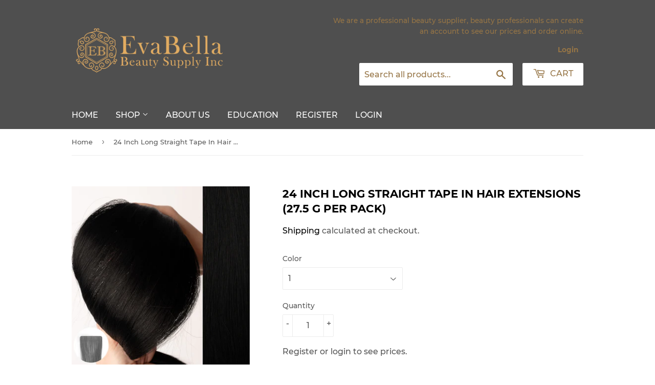

--- FILE ---
content_type: text/html; charset=utf-8
request_url: https://www.evabella.ca/products/24-inch-long-straight-tape-in-hair-extensions
body_size: 26350
content:
<!doctype html>
<html class="no-touch no-js">
<head>
  <script>(function(H){H.className=H.className.replace(/\bno-js\b/,'js')})(document.documentElement)</script>
  <!-- Basic page needs ================================================== -->
  <meta charset="utf-8">
  <meta http-equiv="X-UA-Compatible" content="IE=edge,chrome=1">

  

  <!-- Title and description ================================================== -->
  <title>
  24 Inch Long Straight Tape In Hair Extensions (27.5 g per pack) &ndash; EvaBella Beauty Supply
  </title>

  
    <meta name="description" content="Straight Texture 10 pieces per pack (5 Panels) 1.5&quot; width per piece 25 grams per pack Color: #62 Icy Blonde Weights: 10 pieces per pack - 27.5g per pack Speed: Our Tape-In Hair Extensions are the fastest way to apply a full head on the market, the entire application takes less than one hour. Quality: Tape-in Hair Exten">
  

  <!-- Product meta ================================================== -->
  <!-- /snippets/social-meta-tags.liquid -->




<meta property="og:site_name" content="EvaBella Beauty Supply">
<meta property="og:url" content="https://www.evabella.ca/products/24-inch-long-straight-tape-in-hair-extensions">
<meta property="og:title" content="24 Inch Long Straight Tape In Hair Extensions (27.5 g per pack)">
<meta property="og:type" content="product">
<meta property="og:description" content="Straight Texture 10 pieces per pack (5 Panels) 1.5&quot; width per piece 25 grams per pack Color: #62 Icy Blonde Weights: 10 pieces per pack - 27.5g per pack Speed: Our Tape-In Hair Extensions are the fastest way to apply a full head on the market, the entire application takes less than one hour. Quality: Tape-in Hair Exten">

  <meta property="og:price:amount" content="207.00">
  <meta property="og:price:currency" content="CAD">

<meta property="og:image" content="http://www.evabella.ca/cdn/shop/products/tapein1_1200x1200.webp?v=1683738160"><meta property="og:image" content="http://www.evabella.ca/cdn/shop/products/tapein1n_1200x1200.webp?v=1683738170"><meta property="og:image" content="http://www.evabella.ca/cdn/shop/products/tapein1b_1200x1200.webp?v=1683738181">
<meta property="og:image:secure_url" content="https://www.evabella.ca/cdn/shop/products/tapein1_1200x1200.webp?v=1683738160"><meta property="og:image:secure_url" content="https://www.evabella.ca/cdn/shop/products/tapein1n_1200x1200.webp?v=1683738170"><meta property="og:image:secure_url" content="https://www.evabella.ca/cdn/shop/products/tapein1b_1200x1200.webp?v=1683738181">


<meta name="twitter:card" content="summary_large_image">
<meta name="twitter:title" content="24 Inch Long Straight Tape In Hair Extensions (27.5 g per pack)">
<meta name="twitter:description" content="Straight Texture 10 pieces per pack (5 Panels) 1.5&quot; width per piece 25 grams per pack Color: #62 Icy Blonde Weights: 10 pieces per pack - 27.5g per pack Speed: Our Tape-In Hair Extensions are the fastest way to apply a full head on the market, the entire application takes less than one hour. Quality: Tape-in Hair Exten">


  <!-- Helpers ================================================== -->
  <link rel="canonical" href="https://www.evabella.ca/products/24-inch-long-straight-tape-in-hair-extensions">
  <meta name="viewport" content="width=device-width,initial-scale=1">

  <!-- CSS ================================================== -->
  <link href="//www.evabella.ca/cdn/shop/t/2/assets/theme.scss.css?v=102678887536522727751674755781" rel="stylesheet" type="text/css" media="all" />

  <!-- Header hook for plugins ================================================== -->
  <script>window.performance && window.performance.mark && window.performance.mark('shopify.content_for_header.start');</script><meta id="shopify-digital-wallet" name="shopify-digital-wallet" content="/10660380734/digital_wallets/dialog">
<meta name="shopify-checkout-api-token" content="aada18a4915d50f2ee3276ba70066eb7">
<link rel="alternate" type="application/json+oembed" href="https://www.evabella.ca/products/24-inch-long-straight-tape-in-hair-extensions.oembed">
<script async="async" src="/checkouts/internal/preloads.js?locale=en-CA"></script>
<link rel="preconnect" href="https://shop.app" crossorigin="anonymous">
<script async="async" src="https://shop.app/checkouts/internal/preloads.js?locale=en-CA&shop_id=10660380734" crossorigin="anonymous"></script>
<script id="apple-pay-shop-capabilities" type="application/json">{"shopId":10660380734,"countryCode":"CA","currencyCode":"CAD","merchantCapabilities":["supports3DS"],"merchantId":"gid:\/\/shopify\/Shop\/10660380734","merchantName":"EvaBella Beauty Supply","requiredBillingContactFields":["postalAddress","email","phone"],"requiredShippingContactFields":["postalAddress","email","phone"],"shippingType":"shipping","supportedNetworks":["visa","masterCard","amex","discover","interac","jcb"],"total":{"type":"pending","label":"EvaBella Beauty Supply","amount":"1.00"},"shopifyPaymentsEnabled":true,"supportsSubscriptions":true}</script>
<script id="shopify-features" type="application/json">{"accessToken":"aada18a4915d50f2ee3276ba70066eb7","betas":["rich-media-storefront-analytics"],"domain":"www.evabella.ca","predictiveSearch":true,"shopId":10660380734,"locale":"en"}</script>
<script>var Shopify = Shopify || {};
Shopify.shop = "eva-bella-beauty-supply.myshopify.com";
Shopify.locale = "en";
Shopify.currency = {"active":"CAD","rate":"1.0"};
Shopify.country = "CA";
Shopify.theme = {"name":"Supply","id":48434249790,"schema_name":"Supply","schema_version":"8.2.3","theme_store_id":679,"role":"main"};
Shopify.theme.handle = "null";
Shopify.theme.style = {"id":null,"handle":null};
Shopify.cdnHost = "www.evabella.ca/cdn";
Shopify.routes = Shopify.routes || {};
Shopify.routes.root = "/";</script>
<script type="module">!function(o){(o.Shopify=o.Shopify||{}).modules=!0}(window);</script>
<script>!function(o){function n(){var o=[];function n(){o.push(Array.prototype.slice.apply(arguments))}return n.q=o,n}var t=o.Shopify=o.Shopify||{};t.loadFeatures=n(),t.autoloadFeatures=n()}(window);</script>
<script>
  window.ShopifyPay = window.ShopifyPay || {};
  window.ShopifyPay.apiHost = "shop.app\/pay";
  window.ShopifyPay.redirectState = null;
</script>
<script id="shop-js-analytics" type="application/json">{"pageType":"product"}</script>
<script defer="defer" async type="module" src="//www.evabella.ca/cdn/shopifycloud/shop-js/modules/v2/client.init-shop-cart-sync_BT-GjEfc.en.esm.js"></script>
<script defer="defer" async type="module" src="//www.evabella.ca/cdn/shopifycloud/shop-js/modules/v2/chunk.common_D58fp_Oc.esm.js"></script>
<script defer="defer" async type="module" src="//www.evabella.ca/cdn/shopifycloud/shop-js/modules/v2/chunk.modal_xMitdFEc.esm.js"></script>
<script type="module">
  await import("//www.evabella.ca/cdn/shopifycloud/shop-js/modules/v2/client.init-shop-cart-sync_BT-GjEfc.en.esm.js");
await import("//www.evabella.ca/cdn/shopifycloud/shop-js/modules/v2/chunk.common_D58fp_Oc.esm.js");
await import("//www.evabella.ca/cdn/shopifycloud/shop-js/modules/v2/chunk.modal_xMitdFEc.esm.js");

  window.Shopify.SignInWithShop?.initShopCartSync?.({"fedCMEnabled":true,"windoidEnabled":true});

</script>
<script>
  window.Shopify = window.Shopify || {};
  if (!window.Shopify.featureAssets) window.Shopify.featureAssets = {};
  window.Shopify.featureAssets['shop-js'] = {"shop-cart-sync":["modules/v2/client.shop-cart-sync_DZOKe7Ll.en.esm.js","modules/v2/chunk.common_D58fp_Oc.esm.js","modules/v2/chunk.modal_xMitdFEc.esm.js"],"init-fed-cm":["modules/v2/client.init-fed-cm_B6oLuCjv.en.esm.js","modules/v2/chunk.common_D58fp_Oc.esm.js","modules/v2/chunk.modal_xMitdFEc.esm.js"],"shop-cash-offers":["modules/v2/client.shop-cash-offers_D2sdYoxE.en.esm.js","modules/v2/chunk.common_D58fp_Oc.esm.js","modules/v2/chunk.modal_xMitdFEc.esm.js"],"shop-login-button":["modules/v2/client.shop-login-button_QeVjl5Y3.en.esm.js","modules/v2/chunk.common_D58fp_Oc.esm.js","modules/v2/chunk.modal_xMitdFEc.esm.js"],"pay-button":["modules/v2/client.pay-button_DXTOsIq6.en.esm.js","modules/v2/chunk.common_D58fp_Oc.esm.js","modules/v2/chunk.modal_xMitdFEc.esm.js"],"shop-button":["modules/v2/client.shop-button_DQZHx9pm.en.esm.js","modules/v2/chunk.common_D58fp_Oc.esm.js","modules/v2/chunk.modal_xMitdFEc.esm.js"],"avatar":["modules/v2/client.avatar_BTnouDA3.en.esm.js"],"init-windoid":["modules/v2/client.init-windoid_CR1B-cfM.en.esm.js","modules/v2/chunk.common_D58fp_Oc.esm.js","modules/v2/chunk.modal_xMitdFEc.esm.js"],"init-shop-for-new-customer-accounts":["modules/v2/client.init-shop-for-new-customer-accounts_C_vY_xzh.en.esm.js","modules/v2/client.shop-login-button_QeVjl5Y3.en.esm.js","modules/v2/chunk.common_D58fp_Oc.esm.js","modules/v2/chunk.modal_xMitdFEc.esm.js"],"init-shop-email-lookup-coordinator":["modules/v2/client.init-shop-email-lookup-coordinator_BI7n9ZSv.en.esm.js","modules/v2/chunk.common_D58fp_Oc.esm.js","modules/v2/chunk.modal_xMitdFEc.esm.js"],"init-shop-cart-sync":["modules/v2/client.init-shop-cart-sync_BT-GjEfc.en.esm.js","modules/v2/chunk.common_D58fp_Oc.esm.js","modules/v2/chunk.modal_xMitdFEc.esm.js"],"shop-toast-manager":["modules/v2/client.shop-toast-manager_DiYdP3xc.en.esm.js","modules/v2/chunk.common_D58fp_Oc.esm.js","modules/v2/chunk.modal_xMitdFEc.esm.js"],"init-customer-accounts":["modules/v2/client.init-customer-accounts_D9ZNqS-Q.en.esm.js","modules/v2/client.shop-login-button_QeVjl5Y3.en.esm.js","modules/v2/chunk.common_D58fp_Oc.esm.js","modules/v2/chunk.modal_xMitdFEc.esm.js"],"init-customer-accounts-sign-up":["modules/v2/client.init-customer-accounts-sign-up_iGw4briv.en.esm.js","modules/v2/client.shop-login-button_QeVjl5Y3.en.esm.js","modules/v2/chunk.common_D58fp_Oc.esm.js","modules/v2/chunk.modal_xMitdFEc.esm.js"],"shop-follow-button":["modules/v2/client.shop-follow-button_CqMgW2wH.en.esm.js","modules/v2/chunk.common_D58fp_Oc.esm.js","modules/v2/chunk.modal_xMitdFEc.esm.js"],"checkout-modal":["modules/v2/client.checkout-modal_xHeaAweL.en.esm.js","modules/v2/chunk.common_D58fp_Oc.esm.js","modules/v2/chunk.modal_xMitdFEc.esm.js"],"shop-login":["modules/v2/client.shop-login_D91U-Q7h.en.esm.js","modules/v2/chunk.common_D58fp_Oc.esm.js","modules/v2/chunk.modal_xMitdFEc.esm.js"],"lead-capture":["modules/v2/client.lead-capture_BJmE1dJe.en.esm.js","modules/v2/chunk.common_D58fp_Oc.esm.js","modules/v2/chunk.modal_xMitdFEc.esm.js"],"payment-terms":["modules/v2/client.payment-terms_Ci9AEqFq.en.esm.js","modules/v2/chunk.common_D58fp_Oc.esm.js","modules/v2/chunk.modal_xMitdFEc.esm.js"]};
</script>
<script>(function() {
  var isLoaded = false;
  function asyncLoad() {
    if (isLoaded) return;
    isLoaded = true;
    var urls = ["https:\/\/shy.elfsight.com\/p\/platform.js?shop=eva-bella-beauty-supply.myshopify.com","https:\/\/chimpstatic.com\/mcjs-connected\/js\/users\/17bc92fdd32099cb63c7d5233\/ebeb2995143dc326b3c7e4ae2.js?shop=eva-bella-beauty-supply.myshopify.com","https:\/\/formbuilder.hulkapps.com\/skeletopapp.js?shop=eva-bella-beauty-supply.myshopify.com","https:\/\/inffuse.eventscalendar.co\/plugins\/shopify\/loader.js?app=calendar\u0026shop=eva-bella-beauty-supply.myshopify.com\u0026shop=eva-bella-beauty-supply.myshopify.com","https:\/\/cdn.nfcube.com\/instafeed-12200f6ddbe566371fd1beef7abf488d.js?shop=eva-bella-beauty-supply.myshopify.com"];
    for (var i = 0; i < urls.length; i++) {
      var s = document.createElement('script');
      s.type = 'text/javascript';
      s.async = true;
      s.src = urls[i];
      var x = document.getElementsByTagName('script')[0];
      x.parentNode.insertBefore(s, x);
    }
  };
  if(window.attachEvent) {
    window.attachEvent('onload', asyncLoad);
  } else {
    window.addEventListener('load', asyncLoad, false);
  }
})();</script>
<script id="__st">var __st={"a":10660380734,"offset":-18000,"reqid":"40f9a7d9-90e1-4d2f-becf-ed27cec9e33e-1769080588","pageurl":"www.evabella.ca\/products\/24-inch-long-straight-tape-in-hair-extensions","u":"a4b8746a5de8","p":"product","rtyp":"product","rid":8310960718146};</script>
<script>window.ShopifyPaypalV4VisibilityTracking = true;</script>
<script id="captcha-bootstrap">!function(){'use strict';const t='contact',e='account',n='new_comment',o=[[t,t],['blogs',n],['comments',n],[t,'customer']],c=[[e,'customer_login'],[e,'guest_login'],[e,'recover_customer_password'],[e,'create_customer']],r=t=>t.map((([t,e])=>`form[action*='/${t}']:not([data-nocaptcha='true']) input[name='form_type'][value='${e}']`)).join(','),a=t=>()=>t?[...document.querySelectorAll(t)].map((t=>t.form)):[];function s(){const t=[...o],e=r(t);return a(e)}const i='password',u='form_key',d=['recaptcha-v3-token','g-recaptcha-response','h-captcha-response',i],f=()=>{try{return window.sessionStorage}catch{return}},m='__shopify_v',_=t=>t.elements[u];function p(t,e,n=!1){try{const o=window.sessionStorage,c=JSON.parse(o.getItem(e)),{data:r}=function(t){const{data:e,action:n}=t;return t[m]||n?{data:e,action:n}:{data:t,action:n}}(c);for(const[e,n]of Object.entries(r))t.elements[e]&&(t.elements[e].value=n);n&&o.removeItem(e)}catch(o){console.error('form repopulation failed',{error:o})}}const l='form_type',E='cptcha';function T(t){t.dataset[E]=!0}const w=window,h=w.document,L='Shopify',v='ce_forms',y='captcha';let A=!1;((t,e)=>{const n=(g='f06e6c50-85a8-45c8-87d0-21a2b65856fe',I='https://cdn.shopify.com/shopifycloud/storefront-forms-hcaptcha/ce_storefront_forms_captcha_hcaptcha.v1.5.2.iife.js',D={infoText:'Protected by hCaptcha',privacyText:'Privacy',termsText:'Terms'},(t,e,n)=>{const o=w[L][v],c=o.bindForm;if(c)return c(t,g,e,D).then(n);var r;o.q.push([[t,g,e,D],n]),r=I,A||(h.body.append(Object.assign(h.createElement('script'),{id:'captcha-provider',async:!0,src:r})),A=!0)});var g,I,D;w[L]=w[L]||{},w[L][v]=w[L][v]||{},w[L][v].q=[],w[L][y]=w[L][y]||{},w[L][y].protect=function(t,e){n(t,void 0,e),T(t)},Object.freeze(w[L][y]),function(t,e,n,w,h,L){const[v,y,A,g]=function(t,e,n){const i=e?o:[],u=t?c:[],d=[...i,...u],f=r(d),m=r(i),_=r(d.filter((([t,e])=>n.includes(e))));return[a(f),a(m),a(_),s()]}(w,h,L),I=t=>{const e=t.target;return e instanceof HTMLFormElement?e:e&&e.form},D=t=>v().includes(t);t.addEventListener('submit',(t=>{const e=I(t);if(!e)return;const n=D(e)&&!e.dataset.hcaptchaBound&&!e.dataset.recaptchaBound,o=_(e),c=g().includes(e)&&(!o||!o.value);(n||c)&&t.preventDefault(),c&&!n&&(function(t){try{if(!f())return;!function(t){const e=f();if(!e)return;const n=_(t);if(!n)return;const o=n.value;o&&e.removeItem(o)}(t);const e=Array.from(Array(32),(()=>Math.random().toString(36)[2])).join('');!function(t,e){_(t)||t.append(Object.assign(document.createElement('input'),{type:'hidden',name:u})),t.elements[u].value=e}(t,e),function(t,e){const n=f();if(!n)return;const o=[...t.querySelectorAll(`input[type='${i}']`)].map((({name:t})=>t)),c=[...d,...o],r={};for(const[a,s]of new FormData(t).entries())c.includes(a)||(r[a]=s);n.setItem(e,JSON.stringify({[m]:1,action:t.action,data:r}))}(t,e)}catch(e){console.error('failed to persist form',e)}}(e),e.submit())}));const S=(t,e)=>{t&&!t.dataset[E]&&(n(t,e.some((e=>e===t))),T(t))};for(const o of['focusin','change'])t.addEventListener(o,(t=>{const e=I(t);D(e)&&S(e,y())}));const B=e.get('form_key'),M=e.get(l),P=B&&M;t.addEventListener('DOMContentLoaded',(()=>{const t=y();if(P)for(const e of t)e.elements[l].value===M&&p(e,B);[...new Set([...A(),...v().filter((t=>'true'===t.dataset.shopifyCaptcha))])].forEach((e=>S(e,t)))}))}(h,new URLSearchParams(w.location.search),n,t,e,['guest_login'])})(!0,!0)}();</script>
<script integrity="sha256-4kQ18oKyAcykRKYeNunJcIwy7WH5gtpwJnB7kiuLZ1E=" data-source-attribution="shopify.loadfeatures" defer="defer" src="//www.evabella.ca/cdn/shopifycloud/storefront/assets/storefront/load_feature-a0a9edcb.js" crossorigin="anonymous"></script>
<script crossorigin="anonymous" defer="defer" src="//www.evabella.ca/cdn/shopifycloud/storefront/assets/shopify_pay/storefront-65b4c6d7.js?v=20250812"></script>
<script data-source-attribution="shopify.dynamic_checkout.dynamic.init">var Shopify=Shopify||{};Shopify.PaymentButton=Shopify.PaymentButton||{isStorefrontPortableWallets:!0,init:function(){window.Shopify.PaymentButton.init=function(){};var t=document.createElement("script");t.src="https://www.evabella.ca/cdn/shopifycloud/portable-wallets/latest/portable-wallets.en.js",t.type="module",document.head.appendChild(t)}};
</script>
<script data-source-attribution="shopify.dynamic_checkout.buyer_consent">
  function portableWalletsHideBuyerConsent(e){var t=document.getElementById("shopify-buyer-consent"),n=document.getElementById("shopify-subscription-policy-button");t&&n&&(t.classList.add("hidden"),t.setAttribute("aria-hidden","true"),n.removeEventListener("click",e))}function portableWalletsShowBuyerConsent(e){var t=document.getElementById("shopify-buyer-consent"),n=document.getElementById("shopify-subscription-policy-button");t&&n&&(t.classList.remove("hidden"),t.removeAttribute("aria-hidden"),n.addEventListener("click",e))}window.Shopify?.PaymentButton&&(window.Shopify.PaymentButton.hideBuyerConsent=portableWalletsHideBuyerConsent,window.Shopify.PaymentButton.showBuyerConsent=portableWalletsShowBuyerConsent);
</script>
<script data-source-attribution="shopify.dynamic_checkout.cart.bootstrap">document.addEventListener("DOMContentLoaded",(function(){function t(){return document.querySelector("shopify-accelerated-checkout-cart, shopify-accelerated-checkout")}if(t())Shopify.PaymentButton.init();else{new MutationObserver((function(e,n){t()&&(Shopify.PaymentButton.init(),n.disconnect())})).observe(document.body,{childList:!0,subtree:!0})}}));
</script>
<link id="shopify-accelerated-checkout-styles" rel="stylesheet" media="screen" href="https://www.evabella.ca/cdn/shopifycloud/portable-wallets/latest/accelerated-checkout-backwards-compat.css" crossorigin="anonymous">
<style id="shopify-accelerated-checkout-cart">
        #shopify-buyer-consent {
  margin-top: 1em;
  display: inline-block;
  width: 100%;
}

#shopify-buyer-consent.hidden {
  display: none;
}

#shopify-subscription-policy-button {
  background: none;
  border: none;
  padding: 0;
  text-decoration: underline;
  font-size: inherit;
  cursor: pointer;
}

#shopify-subscription-policy-button::before {
  box-shadow: none;
}

      </style>

<script>window.performance && window.performance.mark && window.performance.mark('shopify.content_for_header.end');</script>

  
  

  <script src="//www.evabella.ca/cdn/shop/t/2/assets/jquery-2.2.3.min.js?v=58211863146907186831560387627" type="text/javascript"></script>

  <script src="//www.evabella.ca/cdn/shop/t/2/assets/lazysizes.min.js?v=8147953233334221341560387627" async="async"></script>
  <script src="//www.evabella.ca/cdn/shop/t/2/assets/vendor.js?v=106177282645720727331560387628" defer="defer"></script>
  <script src="//www.evabella.ca/cdn/shop/t/2/assets/theme.js?v=70920509037946979911579710883" defer="defer"></script>



  <!-- "snippets/shogun-head.liquid" was not rendered, the associated app was uninstalled -->
<link href="https://monorail-edge.shopifysvc.com" rel="dns-prefetch">
<script>(function(){if ("sendBeacon" in navigator && "performance" in window) {try {var session_token_from_headers = performance.getEntriesByType('navigation')[0].serverTiming.find(x => x.name == '_s').description;} catch {var session_token_from_headers = undefined;}var session_cookie_matches = document.cookie.match(/_shopify_s=([^;]*)/);var session_token_from_cookie = session_cookie_matches && session_cookie_matches.length === 2 ? session_cookie_matches[1] : "";var session_token = session_token_from_headers || session_token_from_cookie || "";function handle_abandonment_event(e) {var entries = performance.getEntries().filter(function(entry) {return /monorail-edge.shopifysvc.com/.test(entry.name);});if (!window.abandonment_tracked && entries.length === 0) {window.abandonment_tracked = true;var currentMs = Date.now();var navigation_start = performance.timing.navigationStart;var payload = {shop_id: 10660380734,url: window.location.href,navigation_start,duration: currentMs - navigation_start,session_token,page_type: "product"};window.navigator.sendBeacon("https://monorail-edge.shopifysvc.com/v1/produce", JSON.stringify({schema_id: "online_store_buyer_site_abandonment/1.1",payload: payload,metadata: {event_created_at_ms: currentMs,event_sent_at_ms: currentMs}}));}}window.addEventListener('pagehide', handle_abandonment_event);}}());</script>
<script id="web-pixels-manager-setup">(function e(e,d,r,n,o){if(void 0===o&&(o={}),!Boolean(null===(a=null===(i=window.Shopify)||void 0===i?void 0:i.analytics)||void 0===a?void 0:a.replayQueue)){var i,a;window.Shopify=window.Shopify||{};var t=window.Shopify;t.analytics=t.analytics||{};var s=t.analytics;s.replayQueue=[],s.publish=function(e,d,r){return s.replayQueue.push([e,d,r]),!0};try{self.performance.mark("wpm:start")}catch(e){}var l=function(){var e={modern:/Edge?\/(1{2}[4-9]|1[2-9]\d|[2-9]\d{2}|\d{4,})\.\d+(\.\d+|)|Firefox\/(1{2}[4-9]|1[2-9]\d|[2-9]\d{2}|\d{4,})\.\d+(\.\d+|)|Chrom(ium|e)\/(9{2}|\d{3,})\.\d+(\.\d+|)|(Maci|X1{2}).+ Version\/(15\.\d+|(1[6-9]|[2-9]\d|\d{3,})\.\d+)([,.]\d+|)( \(\w+\)|)( Mobile\/\w+|) Safari\/|Chrome.+OPR\/(9{2}|\d{3,})\.\d+\.\d+|(CPU[ +]OS|iPhone[ +]OS|CPU[ +]iPhone|CPU IPhone OS|CPU iPad OS)[ +]+(15[._]\d+|(1[6-9]|[2-9]\d|\d{3,})[._]\d+)([._]\d+|)|Android:?[ /-](13[3-9]|1[4-9]\d|[2-9]\d{2}|\d{4,})(\.\d+|)(\.\d+|)|Android.+Firefox\/(13[5-9]|1[4-9]\d|[2-9]\d{2}|\d{4,})\.\d+(\.\d+|)|Android.+Chrom(ium|e)\/(13[3-9]|1[4-9]\d|[2-9]\d{2}|\d{4,})\.\d+(\.\d+|)|SamsungBrowser\/([2-9]\d|\d{3,})\.\d+/,legacy:/Edge?\/(1[6-9]|[2-9]\d|\d{3,})\.\d+(\.\d+|)|Firefox\/(5[4-9]|[6-9]\d|\d{3,})\.\d+(\.\d+|)|Chrom(ium|e)\/(5[1-9]|[6-9]\d|\d{3,})\.\d+(\.\d+|)([\d.]+$|.*Safari\/(?![\d.]+ Edge\/[\d.]+$))|(Maci|X1{2}).+ Version\/(10\.\d+|(1[1-9]|[2-9]\d|\d{3,})\.\d+)([,.]\d+|)( \(\w+\)|)( Mobile\/\w+|) Safari\/|Chrome.+OPR\/(3[89]|[4-9]\d|\d{3,})\.\d+\.\d+|(CPU[ +]OS|iPhone[ +]OS|CPU[ +]iPhone|CPU IPhone OS|CPU iPad OS)[ +]+(10[._]\d+|(1[1-9]|[2-9]\d|\d{3,})[._]\d+)([._]\d+|)|Android:?[ /-](13[3-9]|1[4-9]\d|[2-9]\d{2}|\d{4,})(\.\d+|)(\.\d+|)|Mobile Safari.+OPR\/([89]\d|\d{3,})\.\d+\.\d+|Android.+Firefox\/(13[5-9]|1[4-9]\d|[2-9]\d{2}|\d{4,})\.\d+(\.\d+|)|Android.+Chrom(ium|e)\/(13[3-9]|1[4-9]\d|[2-9]\d{2}|\d{4,})\.\d+(\.\d+|)|Android.+(UC? ?Browser|UCWEB|U3)[ /]?(15\.([5-9]|\d{2,})|(1[6-9]|[2-9]\d|\d{3,})\.\d+)\.\d+|SamsungBrowser\/(5\.\d+|([6-9]|\d{2,})\.\d+)|Android.+MQ{2}Browser\/(14(\.(9|\d{2,})|)|(1[5-9]|[2-9]\d|\d{3,})(\.\d+|))(\.\d+|)|K[Aa][Ii]OS\/(3\.\d+|([4-9]|\d{2,})\.\d+)(\.\d+|)/},d=e.modern,r=e.legacy,n=navigator.userAgent;return n.match(d)?"modern":n.match(r)?"legacy":"unknown"}(),u="modern"===l?"modern":"legacy",c=(null!=n?n:{modern:"",legacy:""})[u],f=function(e){return[e.baseUrl,"/wpm","/b",e.hashVersion,"modern"===e.buildTarget?"m":"l",".js"].join("")}({baseUrl:d,hashVersion:r,buildTarget:u}),m=function(e){var d=e.version,r=e.bundleTarget,n=e.surface,o=e.pageUrl,i=e.monorailEndpoint;return{emit:function(e){var a=e.status,t=e.errorMsg,s=(new Date).getTime(),l=JSON.stringify({metadata:{event_sent_at_ms:s},events:[{schema_id:"web_pixels_manager_load/3.1",payload:{version:d,bundle_target:r,page_url:o,status:a,surface:n,error_msg:t},metadata:{event_created_at_ms:s}}]});if(!i)return console&&console.warn&&console.warn("[Web Pixels Manager] No Monorail endpoint provided, skipping logging."),!1;try{return self.navigator.sendBeacon.bind(self.navigator)(i,l)}catch(e){}var u=new XMLHttpRequest;try{return u.open("POST",i,!0),u.setRequestHeader("Content-Type","text/plain"),u.send(l),!0}catch(e){return console&&console.warn&&console.warn("[Web Pixels Manager] Got an unhandled error while logging to Monorail."),!1}}}}({version:r,bundleTarget:l,surface:e.surface,pageUrl:self.location.href,monorailEndpoint:e.monorailEndpoint});try{o.browserTarget=l,function(e){var d=e.src,r=e.async,n=void 0===r||r,o=e.onload,i=e.onerror,a=e.sri,t=e.scriptDataAttributes,s=void 0===t?{}:t,l=document.createElement("script"),u=document.querySelector("head"),c=document.querySelector("body");if(l.async=n,l.src=d,a&&(l.integrity=a,l.crossOrigin="anonymous"),s)for(var f in s)if(Object.prototype.hasOwnProperty.call(s,f))try{l.dataset[f]=s[f]}catch(e){}if(o&&l.addEventListener("load",o),i&&l.addEventListener("error",i),u)u.appendChild(l);else{if(!c)throw new Error("Did not find a head or body element to append the script");c.appendChild(l)}}({src:f,async:!0,onload:function(){if(!function(){var e,d;return Boolean(null===(d=null===(e=window.Shopify)||void 0===e?void 0:e.analytics)||void 0===d?void 0:d.initialized)}()){var d=window.webPixelsManager.init(e)||void 0;if(d){var r=window.Shopify.analytics;r.replayQueue.forEach((function(e){var r=e[0],n=e[1],o=e[2];d.publishCustomEvent(r,n,o)})),r.replayQueue=[],r.publish=d.publishCustomEvent,r.visitor=d.visitor,r.initialized=!0}}},onerror:function(){return m.emit({status:"failed",errorMsg:"".concat(f," has failed to load")})},sri:function(e){var d=/^sha384-[A-Za-z0-9+/=]+$/;return"string"==typeof e&&d.test(e)}(c)?c:"",scriptDataAttributes:o}),m.emit({status:"loading"})}catch(e){m.emit({status:"failed",errorMsg:(null==e?void 0:e.message)||"Unknown error"})}}})({shopId: 10660380734,storefrontBaseUrl: "https://www.evabella.ca",extensionsBaseUrl: "https://extensions.shopifycdn.com/cdn/shopifycloud/web-pixels-manager",monorailEndpoint: "https://monorail-edge.shopifysvc.com/unstable/produce_batch",surface: "storefront-renderer",enabledBetaFlags: ["2dca8a86"],webPixelsConfigList: [{"id":"132448578","eventPayloadVersion":"v1","runtimeContext":"LAX","scriptVersion":"1","type":"CUSTOM","privacyPurposes":["MARKETING"],"name":"Meta pixel (migrated)"},{"id":"shopify-app-pixel","configuration":"{}","eventPayloadVersion":"v1","runtimeContext":"STRICT","scriptVersion":"0450","apiClientId":"shopify-pixel","type":"APP","privacyPurposes":["ANALYTICS","MARKETING"]},{"id":"shopify-custom-pixel","eventPayloadVersion":"v1","runtimeContext":"LAX","scriptVersion":"0450","apiClientId":"shopify-pixel","type":"CUSTOM","privacyPurposes":["ANALYTICS","MARKETING"]}],isMerchantRequest: false,initData: {"shop":{"name":"EvaBella Beauty Supply","paymentSettings":{"currencyCode":"CAD"},"myshopifyDomain":"eva-bella-beauty-supply.myshopify.com","countryCode":"CA","storefrontUrl":"https:\/\/www.evabella.ca"},"customer":null,"cart":null,"checkout":null,"productVariants":[{"price":{"amount":207.0,"currencyCode":"CAD"},"product":{"title":"24 Inch Long Straight Tape In Hair Extensions (27.5 g per pack)","vendor":"Aqua","id":"8310960718146","untranslatedTitle":"24 Inch Long Straight Tape In Hair Extensions (27.5 g per pack)","url":"\/products\/24-inch-long-straight-tape-in-hair-extensions","type":"hair extension"},"id":"45101151060290","image":{"src":"\/\/www.evabella.ca\/cdn\/shop\/products\/tapein1.webp?v=1683738160"},"sku":"","title":"1","untranslatedTitle":"1"},{"price":{"amount":207.0,"currencyCode":"CAD"},"product":{"title":"24 Inch Long Straight Tape In Hair Extensions (27.5 g per pack)","vendor":"Aqua","id":"8310960718146","untranslatedTitle":"24 Inch Long Straight Tape In Hair Extensions (27.5 g per pack)","url":"\/products\/24-inch-long-straight-tape-in-hair-extensions","type":"hair extension"},"id":"45101151093058","image":{"src":"\/\/www.evabella.ca\/cdn\/shop\/products\/tapein1n.webp?v=1683738170"},"sku":"","title":"1N","untranslatedTitle":"1N"},{"price":{"amount":207.0,"currencyCode":"CAD"},"product":{"title":"24 Inch Long Straight Tape In Hair Extensions (27.5 g per pack)","vendor":"Aqua","id":"8310960718146","untranslatedTitle":"24 Inch Long Straight Tape In Hair Extensions (27.5 g per pack)","url":"\/products\/24-inch-long-straight-tape-in-hair-extensions","type":"hair extension"},"id":"45101151125826","image":{"src":"\/\/www.evabella.ca\/cdn\/shop\/products\/tapein1b.webp?v=1683738181"},"sku":"","title":"1B","untranslatedTitle":"1B"},{"price":{"amount":207.0,"currencyCode":"CAD"},"product":{"title":"24 Inch Long Straight Tape In Hair Extensions (27.5 g per pack)","vendor":"Aqua","id":"8310960718146","untranslatedTitle":"24 Inch Long Straight Tape In Hair Extensions (27.5 g per pack)","url":"\/products\/24-inch-long-straight-tape-in-hair-extensions","type":"hair extension"},"id":"45101151158594","image":{"src":"\/\/www.evabella.ca\/cdn\/shop\/products\/tapein2.webp?v=1683738214"},"sku":"","title":"2","untranslatedTitle":"2"},{"price":{"amount":207.0,"currencyCode":"CAD"},"product":{"title":"24 Inch Long Straight Tape In Hair Extensions (27.5 g per pack)","vendor":"Aqua","id":"8310960718146","untranslatedTitle":"24 Inch Long Straight Tape In Hair Extensions (27.5 g per pack)","url":"\/products\/24-inch-long-straight-tape-in-hair-extensions","type":"hair extension"},"id":"45101151191362","image":{"src":"\/\/www.evabella.ca\/cdn\/shop\/products\/tapein4.webp?v=1683738225"},"sku":"","title":"4","untranslatedTitle":"4"},{"price":{"amount":207.0,"currencyCode":"CAD"},"product":{"title":"24 Inch Long Straight Tape In Hair Extensions (27.5 g per pack)","vendor":"Aqua","id":"8310960718146","untranslatedTitle":"24 Inch Long Straight Tape In Hair Extensions (27.5 g per pack)","url":"\/products\/24-inch-long-straight-tape-in-hair-extensions","type":"hair extension"},"id":"45101151224130","image":{"src":"\/\/www.evabella.ca\/cdn\/shop\/products\/tapein60.webp?v=1683738236"},"sku":"","title":"60","untranslatedTitle":"60"},{"price":{"amount":207.0,"currencyCode":"CAD"},"product":{"title":"24 Inch Long Straight Tape In Hair Extensions (27.5 g per pack)","vendor":"Aqua","id":"8310960718146","untranslatedTitle":"24 Inch Long Straight Tape In Hair Extensions (27.5 g per pack)","url":"\/products\/24-inch-long-straight-tape-in-hair-extensions","type":"hair extension"},"id":"45101151256898","image":{"src":"\/\/www.evabella.ca\/cdn\/shop\/products\/tapein60a.webp?v=1683738247"},"sku":"","title":"60A","untranslatedTitle":"60A"},{"price":{"amount":207.0,"currencyCode":"CAD"},"product":{"title":"24 Inch Long Straight Tape In Hair Extensions (27.5 g per pack)","vendor":"Aqua","id":"8310960718146","untranslatedTitle":"24 Inch Long Straight Tape In Hair Extensions (27.5 g per pack)","url":"\/products\/24-inch-long-straight-tape-in-hair-extensions","type":"hair extension"},"id":"45101151289666","image":{"src":"\/\/www.evabella.ca\/cdn\/shop\/products\/tapein62.webp?v=1683738256"},"sku":"","title":"62","untranslatedTitle":"62"},{"price":{"amount":207.0,"currencyCode":"CAD"},"product":{"title":"24 Inch Long Straight Tape In Hair Extensions (27.5 g per pack)","vendor":"Aqua","id":"8310960718146","untranslatedTitle":"24 Inch Long Straight Tape In Hair Extensions (27.5 g per pack)","url":"\/products\/24-inch-long-straight-tape-in-hair-extensions","type":"hair extension"},"id":"45101151322434","image":{"src":"\/\/www.evabella.ca\/cdn\/shop\/products\/tapein1b4balayage.webp?v=1683738299"},"sku":"","title":"1B\/4 Balayage","untranslatedTitle":"1B\/4 Balayage"},{"price":{"amount":207.0,"currencyCode":"CAD"},"product":{"title":"24 Inch Long Straight Tape In Hair Extensions (27.5 g per pack)","vendor":"Aqua","id":"8310960718146","untranslatedTitle":"24 Inch Long Straight Tape In Hair Extensions (27.5 g per pack)","url":"\/products\/24-inch-long-straight-tape-in-hair-extensions","type":"hair extension"},"id":"45101151355202","image":{"src":"\/\/www.evabella.ca\/cdn\/shop\/products\/tapein1b4duotone.webp?v=1683738327"},"sku":"","title":"1B\/4 Duo Tone","untranslatedTitle":"1B\/4 Duo Tone"},{"price":{"amount":207.0,"currencyCode":"CAD"},"product":{"title":"24 Inch Long Straight Tape In Hair Extensions (27.5 g per pack)","vendor":"Aqua","id":"8310960718146","untranslatedTitle":"24 Inch Long Straight Tape In Hair Extensions (27.5 g per pack)","url":"\/products\/24-inch-long-straight-tape-in-hair-extensions","type":"hair extension"},"id":"45101151387970","image":{"src":"\/\/www.evabella.ca\/cdn\/shop\/products\/tapein1b60.webp?v=1683738391"},"sku":"","title":"1B\/60 Rooted","untranslatedTitle":"1B\/60 Rooted"},{"price":{"amount":207.0,"currencyCode":"CAD"},"product":{"title":"24 Inch Long Straight Tape In Hair Extensions (27.5 g per pack)","vendor":"Aqua","id":"8310960718146","untranslatedTitle":"24 Inch Long Straight Tape In Hair Extensions (27.5 g per pack)","url":"\/products\/24-inch-long-straight-tape-in-hair-extensions","type":"hair extension"},"id":"45101151420738","image":{"src":"\/\/www.evabella.ca\/cdn\/shop\/products\/tapein412bal.webp?v=1683738461"},"sku":"","title":"4\/12 Balayage","untranslatedTitle":"4\/12 Balayage"},{"price":{"amount":207.0,"currencyCode":"CAD"},"product":{"title":"24 Inch Long Straight Tape In Hair Extensions (27.5 g per pack)","vendor":"Aqua","id":"8310960718146","untranslatedTitle":"24 Inch Long Straight Tape In Hair Extensions (27.5 g per pack)","url":"\/products\/24-inch-long-straight-tape-in-hair-extensions","type":"hair extension"},"id":"45101151453506","image":{"src":"\/\/www.evabella.ca\/cdn\/shop\/products\/tapein412duotone.webp?v=1683738472"},"sku":"","title":"4\/12 Duo Tone","untranslatedTitle":"4\/12 Duo Tone"},{"price":{"amount":207.0,"currencyCode":"CAD"},"product":{"title":"24 Inch Long Straight Tape In Hair Extensions (27.5 g per pack)","vendor":"Aqua","id":"8310960718146","untranslatedTitle":"24 Inch Long Straight Tape In Hair Extensions (27.5 g per pack)","url":"\/products\/24-inch-long-straight-tape-in-hair-extensions","type":"hair extension"},"id":"45101151486274","image":{"src":"\/\/www.evabella.ca\/cdn\/shop\/products\/tapein824bal.webp?v=1683738508"},"sku":"","title":"8\/24 Balayage","untranslatedTitle":"8\/24 Balayage"},{"price":{"amount":207.0,"currencyCode":"CAD"},"product":{"title":"24 Inch Long Straight Tape In Hair Extensions (27.5 g per pack)","vendor":"Aqua","id":"8310960718146","untranslatedTitle":"24 Inch Long Straight Tape In Hair Extensions (27.5 g per pack)","url":"\/products\/24-inch-long-straight-tape-in-hair-extensions","type":"hair extension"},"id":"45101151519042","image":{"src":"\/\/www.evabella.ca\/cdn\/shop\/products\/tapein824duo.webp?v=1683738540"},"sku":"","title":"8\/24 Duo Tone","untranslatedTitle":"8\/24 Duo Tone"},{"price":{"amount":207.0,"currencyCode":"CAD"},"product":{"title":"24 Inch Long Straight Tape In Hair Extensions (27.5 g per pack)","vendor":"Aqua","id":"8310960718146","untranslatedTitle":"24 Inch Long Straight Tape In Hair Extensions (27.5 g per pack)","url":"\/products\/24-inch-long-straight-tape-in-hair-extensions","type":"hair extension"},"id":"45101151551810","image":{"src":"\/\/www.evabella.ca\/cdn\/shop\/products\/tapein8ab60arooted.webp?v=1683738570"},"sku":"","title":"8AB\/60A Rooted","untranslatedTitle":"8AB\/60A Rooted"},{"price":{"amount":207.0,"currencyCode":"CAD"},"product":{"title":"24 Inch Long Straight Tape In Hair Extensions (27.5 g per pack)","vendor":"Aqua","id":"8310960718146","untranslatedTitle":"24 Inch Long Straight Tape In Hair Extensions (27.5 g per pack)","url":"\/products\/24-inch-long-straight-tape-in-hair-extensions","type":"hair extension"},"id":"45101151584578","image":{"src":"\/\/www.evabella.ca\/cdn\/shop\/products\/tapein1822bal.webp?v=1683738612"},"sku":"","title":"18\/22 Balayage","untranslatedTitle":"18\/22 Balayage"},{"price":{"amount":207.0,"currencyCode":"CAD"},"product":{"title":"24 Inch Long Straight Tape In Hair Extensions (27.5 g per pack)","vendor":"Aqua","id":"8310960718146","untranslatedTitle":"24 Inch Long Straight Tape In Hair Extensions (27.5 g per pack)","url":"\/products\/24-inch-long-straight-tape-in-hair-extensions","type":"hair extension"},"id":"45101151617346","image":{"src":"\/\/www.evabella.ca\/cdn\/shop\/products\/tapein1822duo.webp?v=1683738642"},"sku":"","title":"18\/22 Duo Tone","untranslatedTitle":"18\/22 Duo Tone"},{"price":{"amount":207.0,"currencyCode":"CAD"},"product":{"title":"24 Inch Long Straight Tape In Hair Extensions (27.5 g per pack)","vendor":"Aqua","id":"8310960718146","untranslatedTitle":"24 Inch Long Straight Tape In Hair Extensions (27.5 g per pack)","url":"\/products\/24-inch-long-straight-tape-in-hair-extensions","type":"hair extension"},"id":"45101151650114","image":{"src":"\/\/www.evabella.ca\/cdn\/shop\/products\/tapeinatlanticduo.webp?v=1683738725"},"sku":"","title":"Atlantic Duo Tone","untranslatedTitle":"Atlantic Duo Tone"},{"price":{"amount":207.0,"currencyCode":"CAD"},"product":{"title":"24 Inch Long Straight Tape In Hair Extensions (27.5 g per pack)","vendor":"Aqua","id":"8310960718146","untranslatedTitle":"24 Inch Long Straight Tape In Hair Extensions (27.5 g per pack)","url":"\/products\/24-inch-long-straight-tape-in-hair-extensions","type":"hair extension"},"id":"45101151682882","image":{"src":"\/\/www.evabella.ca\/cdn\/shop\/products\/tapeinarcticrooted.webp?v=1683738655"},"sku":"","title":"Arctic Rooted","untranslatedTitle":"Arctic Rooted"},{"price":{"amount":207.0,"currencyCode":"CAD"},"product":{"title":"24 Inch Long Straight Tape In Hair Extensions (27.5 g per pack)","vendor":"Aqua","id":"8310960718146","untranslatedTitle":"24 Inch Long Straight Tape In Hair Extensions (27.5 g per pack)","url":"\/products\/24-inch-long-straight-tape-in-hair-extensions","type":"hair extension"},"id":"45101151715650","image":{"src":"\/\/www.evabella.ca\/cdn\/shop\/products\/tapeinpacificbal.webp?v=1683738694"},"sku":"","title":"Pacific Balayage","untranslatedTitle":"Pacific Balayage"}],"purchasingCompany":null},},"https://www.evabella.ca/cdn","fcfee988w5aeb613cpc8e4bc33m6693e112",{"modern":"","legacy":""},{"shopId":"10660380734","storefrontBaseUrl":"https:\/\/www.evabella.ca","extensionBaseUrl":"https:\/\/extensions.shopifycdn.com\/cdn\/shopifycloud\/web-pixels-manager","surface":"storefront-renderer","enabledBetaFlags":"[\"2dca8a86\"]","isMerchantRequest":"false","hashVersion":"fcfee988w5aeb613cpc8e4bc33m6693e112","publish":"custom","events":"[[\"page_viewed\",{}],[\"product_viewed\",{\"productVariant\":{\"price\":{\"amount\":207.0,\"currencyCode\":\"CAD\"},\"product\":{\"title\":\"24 Inch Long Straight Tape In Hair Extensions (27.5 g per pack)\",\"vendor\":\"Aqua\",\"id\":\"8310960718146\",\"untranslatedTitle\":\"24 Inch Long Straight Tape In Hair Extensions (27.5 g per pack)\",\"url\":\"\/products\/24-inch-long-straight-tape-in-hair-extensions\",\"type\":\"hair extension\"},\"id\":\"45101151060290\",\"image\":{\"src\":\"\/\/www.evabella.ca\/cdn\/shop\/products\/tapein1.webp?v=1683738160\"},\"sku\":\"\",\"title\":\"1\",\"untranslatedTitle\":\"1\"}}]]"});</script><script>
  window.ShopifyAnalytics = window.ShopifyAnalytics || {};
  window.ShopifyAnalytics.meta = window.ShopifyAnalytics.meta || {};
  window.ShopifyAnalytics.meta.currency = 'CAD';
  var meta = {"product":{"id":8310960718146,"gid":"gid:\/\/shopify\/Product\/8310960718146","vendor":"Aqua","type":"hair extension","handle":"24-inch-long-straight-tape-in-hair-extensions","variants":[{"id":45101151060290,"price":20700,"name":"24 Inch Long Straight Tape In Hair Extensions (27.5 g per pack) - 1","public_title":"1","sku":""},{"id":45101151093058,"price":20700,"name":"24 Inch Long Straight Tape In Hair Extensions (27.5 g per pack) - 1N","public_title":"1N","sku":""},{"id":45101151125826,"price":20700,"name":"24 Inch Long Straight Tape In Hair Extensions (27.5 g per pack) - 1B","public_title":"1B","sku":""},{"id":45101151158594,"price":20700,"name":"24 Inch Long Straight Tape In Hair Extensions (27.5 g per pack) - 2","public_title":"2","sku":""},{"id":45101151191362,"price":20700,"name":"24 Inch Long Straight Tape In Hair Extensions (27.5 g per pack) - 4","public_title":"4","sku":""},{"id":45101151224130,"price":20700,"name":"24 Inch Long Straight Tape In Hair Extensions (27.5 g per pack) - 60","public_title":"60","sku":""},{"id":45101151256898,"price":20700,"name":"24 Inch Long Straight Tape In Hair Extensions (27.5 g per pack) - 60A","public_title":"60A","sku":""},{"id":45101151289666,"price":20700,"name":"24 Inch Long Straight Tape In Hair Extensions (27.5 g per pack) - 62","public_title":"62","sku":""},{"id":45101151322434,"price":20700,"name":"24 Inch Long Straight Tape In Hair Extensions (27.5 g per pack) - 1B\/4 Balayage","public_title":"1B\/4 Balayage","sku":""},{"id":45101151355202,"price":20700,"name":"24 Inch Long Straight Tape In Hair Extensions (27.5 g per pack) - 1B\/4 Duo Tone","public_title":"1B\/4 Duo Tone","sku":""},{"id":45101151387970,"price":20700,"name":"24 Inch Long Straight Tape In Hair Extensions (27.5 g per pack) - 1B\/60 Rooted","public_title":"1B\/60 Rooted","sku":""},{"id":45101151420738,"price":20700,"name":"24 Inch Long Straight Tape In Hair Extensions (27.5 g per pack) - 4\/12 Balayage","public_title":"4\/12 Balayage","sku":""},{"id":45101151453506,"price":20700,"name":"24 Inch Long Straight Tape In Hair Extensions (27.5 g per pack) - 4\/12 Duo Tone","public_title":"4\/12 Duo Tone","sku":""},{"id":45101151486274,"price":20700,"name":"24 Inch Long Straight Tape In Hair Extensions (27.5 g per pack) - 8\/24 Balayage","public_title":"8\/24 Balayage","sku":""},{"id":45101151519042,"price":20700,"name":"24 Inch Long Straight Tape In Hair Extensions (27.5 g per pack) - 8\/24 Duo Tone","public_title":"8\/24 Duo Tone","sku":""},{"id":45101151551810,"price":20700,"name":"24 Inch Long Straight Tape In Hair Extensions (27.5 g per pack) - 8AB\/60A Rooted","public_title":"8AB\/60A Rooted","sku":""},{"id":45101151584578,"price":20700,"name":"24 Inch Long Straight Tape In Hair Extensions (27.5 g per pack) - 18\/22 Balayage","public_title":"18\/22 Balayage","sku":""},{"id":45101151617346,"price":20700,"name":"24 Inch Long Straight Tape In Hair Extensions (27.5 g per pack) - 18\/22 Duo Tone","public_title":"18\/22 Duo Tone","sku":""},{"id":45101151650114,"price":20700,"name":"24 Inch Long Straight Tape In Hair Extensions (27.5 g per pack) - Atlantic Duo Tone","public_title":"Atlantic Duo Tone","sku":""},{"id":45101151682882,"price":20700,"name":"24 Inch Long Straight Tape In Hair Extensions (27.5 g per pack) - Arctic Rooted","public_title":"Arctic Rooted","sku":""},{"id":45101151715650,"price":20700,"name":"24 Inch Long Straight Tape In Hair Extensions (27.5 g per pack) - Pacific Balayage","public_title":"Pacific Balayage","sku":""}],"remote":false},"page":{"pageType":"product","resourceType":"product","resourceId":8310960718146,"requestId":"40f9a7d9-90e1-4d2f-becf-ed27cec9e33e-1769080588"}};
  for (var attr in meta) {
    window.ShopifyAnalytics.meta[attr] = meta[attr];
  }
</script>
<script class="analytics">
  (function () {
    var customDocumentWrite = function(content) {
      var jquery = null;

      if (window.jQuery) {
        jquery = window.jQuery;
      } else if (window.Checkout && window.Checkout.$) {
        jquery = window.Checkout.$;
      }

      if (jquery) {
        jquery('body').append(content);
      }
    };

    var hasLoggedConversion = function(token) {
      if (token) {
        return document.cookie.indexOf('loggedConversion=' + token) !== -1;
      }
      return false;
    }

    var setCookieIfConversion = function(token) {
      if (token) {
        var twoMonthsFromNow = new Date(Date.now());
        twoMonthsFromNow.setMonth(twoMonthsFromNow.getMonth() + 2);

        document.cookie = 'loggedConversion=' + token + '; expires=' + twoMonthsFromNow;
      }
    }

    var trekkie = window.ShopifyAnalytics.lib = window.trekkie = window.trekkie || [];
    if (trekkie.integrations) {
      return;
    }
    trekkie.methods = [
      'identify',
      'page',
      'ready',
      'track',
      'trackForm',
      'trackLink'
    ];
    trekkie.factory = function(method) {
      return function() {
        var args = Array.prototype.slice.call(arguments);
        args.unshift(method);
        trekkie.push(args);
        return trekkie;
      };
    };
    for (var i = 0; i < trekkie.methods.length; i++) {
      var key = trekkie.methods[i];
      trekkie[key] = trekkie.factory(key);
    }
    trekkie.load = function(config) {
      trekkie.config = config || {};
      trekkie.config.initialDocumentCookie = document.cookie;
      var first = document.getElementsByTagName('script')[0];
      var script = document.createElement('script');
      script.type = 'text/javascript';
      script.onerror = function(e) {
        var scriptFallback = document.createElement('script');
        scriptFallback.type = 'text/javascript';
        scriptFallback.onerror = function(error) {
                var Monorail = {
      produce: function produce(monorailDomain, schemaId, payload) {
        var currentMs = new Date().getTime();
        var event = {
          schema_id: schemaId,
          payload: payload,
          metadata: {
            event_created_at_ms: currentMs,
            event_sent_at_ms: currentMs
          }
        };
        return Monorail.sendRequest("https://" + monorailDomain + "/v1/produce", JSON.stringify(event));
      },
      sendRequest: function sendRequest(endpointUrl, payload) {
        // Try the sendBeacon API
        if (window && window.navigator && typeof window.navigator.sendBeacon === 'function' && typeof window.Blob === 'function' && !Monorail.isIos12()) {
          var blobData = new window.Blob([payload], {
            type: 'text/plain'
          });

          if (window.navigator.sendBeacon(endpointUrl, blobData)) {
            return true;
          } // sendBeacon was not successful

        } // XHR beacon

        var xhr = new XMLHttpRequest();

        try {
          xhr.open('POST', endpointUrl);
          xhr.setRequestHeader('Content-Type', 'text/plain');
          xhr.send(payload);
        } catch (e) {
          console.log(e);
        }

        return false;
      },
      isIos12: function isIos12() {
        return window.navigator.userAgent.lastIndexOf('iPhone; CPU iPhone OS 12_') !== -1 || window.navigator.userAgent.lastIndexOf('iPad; CPU OS 12_') !== -1;
      }
    };
    Monorail.produce('monorail-edge.shopifysvc.com',
      'trekkie_storefront_load_errors/1.1',
      {shop_id: 10660380734,
      theme_id: 48434249790,
      app_name: "storefront",
      context_url: window.location.href,
      source_url: "//www.evabella.ca/cdn/s/trekkie.storefront.1bbfab421998800ff09850b62e84b8915387986d.min.js"});

        };
        scriptFallback.async = true;
        scriptFallback.src = '//www.evabella.ca/cdn/s/trekkie.storefront.1bbfab421998800ff09850b62e84b8915387986d.min.js';
        first.parentNode.insertBefore(scriptFallback, first);
      };
      script.async = true;
      script.src = '//www.evabella.ca/cdn/s/trekkie.storefront.1bbfab421998800ff09850b62e84b8915387986d.min.js';
      first.parentNode.insertBefore(script, first);
    };
    trekkie.load(
      {"Trekkie":{"appName":"storefront","development":false,"defaultAttributes":{"shopId":10660380734,"isMerchantRequest":null,"themeId":48434249790,"themeCityHash":"7080124753677971673","contentLanguage":"en","currency":"CAD","eventMetadataId":"709a3da3-66c5-42e3-b621-8bb9e5f2e4c5"},"isServerSideCookieWritingEnabled":true,"monorailRegion":"shop_domain","enabledBetaFlags":["65f19447"]},"Session Attribution":{},"S2S":{"facebookCapiEnabled":false,"source":"trekkie-storefront-renderer","apiClientId":580111}}
    );

    var loaded = false;
    trekkie.ready(function() {
      if (loaded) return;
      loaded = true;

      window.ShopifyAnalytics.lib = window.trekkie;

      var originalDocumentWrite = document.write;
      document.write = customDocumentWrite;
      try { window.ShopifyAnalytics.merchantGoogleAnalytics.call(this); } catch(error) {};
      document.write = originalDocumentWrite;

      window.ShopifyAnalytics.lib.page(null,{"pageType":"product","resourceType":"product","resourceId":8310960718146,"requestId":"40f9a7d9-90e1-4d2f-becf-ed27cec9e33e-1769080588","shopifyEmitted":true});

      var match = window.location.pathname.match(/checkouts\/(.+)\/(thank_you|post_purchase)/)
      var token = match? match[1]: undefined;
      if (!hasLoggedConversion(token)) {
        setCookieIfConversion(token);
        window.ShopifyAnalytics.lib.track("Viewed Product",{"currency":"CAD","variantId":45101151060290,"productId":8310960718146,"productGid":"gid:\/\/shopify\/Product\/8310960718146","name":"24 Inch Long Straight Tape In Hair Extensions (27.5 g per pack) - 1","price":"207.00","sku":"","brand":"Aqua","variant":"1","category":"hair extension","nonInteraction":true,"remote":false},undefined,undefined,{"shopifyEmitted":true});
      window.ShopifyAnalytics.lib.track("monorail:\/\/trekkie_storefront_viewed_product\/1.1",{"currency":"CAD","variantId":45101151060290,"productId":8310960718146,"productGid":"gid:\/\/shopify\/Product\/8310960718146","name":"24 Inch Long Straight Tape In Hair Extensions (27.5 g per pack) - 1","price":"207.00","sku":"","brand":"Aqua","variant":"1","category":"hair extension","nonInteraction":true,"remote":false,"referer":"https:\/\/www.evabella.ca\/products\/24-inch-long-straight-tape-in-hair-extensions"});
      }
    });


        var eventsListenerScript = document.createElement('script');
        eventsListenerScript.async = true;
        eventsListenerScript.src = "//www.evabella.ca/cdn/shopifycloud/storefront/assets/shop_events_listener-3da45d37.js";
        document.getElementsByTagName('head')[0].appendChild(eventsListenerScript);

})();</script>
<script
  defer
  src="https://www.evabella.ca/cdn/shopifycloud/perf-kit/shopify-perf-kit-3.0.4.min.js"
  data-application="storefront-renderer"
  data-shop-id="10660380734"
  data-render-region="gcp-us-central1"
  data-page-type="product"
  data-theme-instance-id="48434249790"
  data-theme-name="Supply"
  data-theme-version="8.2.3"
  data-monorail-region="shop_domain"
  data-resource-timing-sampling-rate="10"
  data-shs="true"
  data-shs-beacon="true"
  data-shs-export-with-fetch="true"
  data-shs-logs-sample-rate="1"
  data-shs-beacon-endpoint="https://www.evabella.ca/api/collect"
></script>
</head>

<body id="24-inch-long-straight-tape-in-hair-extensions-27-5-g-per-pack" class="template-product" >

  <div id="shopify-section-header" class="shopify-section header-section"><header class="site-header" role="banner" data-section-id="header" data-section-type="header-section">
  <div class="wrapper">

    <div class="grid--full">
      <div class="grid-item large--one-half">
        
          <div class="h1 header-logo" itemscope itemtype="http://schema.org/Organization">
        
          
          

          <a href="/" itemprop="url">
            <div class="lazyload__image-wrapper no-js header-logo__image" style="max-width:305px;">
              <div style="padding-top:34.06113537117904%;">
                <img class="lazyload js"
                  data-src="//www.evabella.ca/cdn/shop/files/Evabella-logo_{width}x.png?v=1613793526"
                  data-widths="[180, 360, 540, 720, 900, 1080, 1296, 1512, 1728, 2048]"
                  data-aspectratio="2.9358974358974357"
                  data-sizes="auto"
                  alt="EvaBella Beauty Supply"
                  style="width:305px;">
              </div>
            </div>
            <noscript>
              
              <img src="//www.evabella.ca/cdn/shop/files/Evabella-logo_305x.png?v=1613793526"
                srcset="//www.evabella.ca/cdn/shop/files/Evabella-logo_305x.png?v=1613793526 1x, //www.evabella.ca/cdn/shop/files/Evabella-logo_305x@2x.png?v=1613793526 2x"
                alt="EvaBella Beauty Supply"
                itemprop="logo"
                style="max-width:305px;">
            </noscript>
          </a>
          
        
          </div>
        
      </div>

      <div class="grid-item large--one-half text-center large--text-right">
        
          <div class="site-header--text-links">
            
              

                <p>We are a professional beauty supplier, beauty professionals can create an account to see our prices and order online.</p>

              
            

            
              <span class="site-header--meta-links medium-down--hide">
                
                  <a href="/account/login" id="customer_login_link">Login</a>
                  <span class="site-header--spacer"></span>
                  <a href="/account/register" id="customer_register_link"></a>
                
              </span>
            
          </div>

          <br class="medium-down--hide">
        

        <form action="/search" method="get" class="search-bar" role="search">
  <input type="hidden" name="type" value="product">

  <input type="search" name="q" value="" placeholder="Search all products..." aria-label="Search all products...">
  <button type="submit" class="search-bar--submit icon-fallback-text">
    <span class="icon icon-search" aria-hidden="true"></span>
    <span class="fallback-text">Search</span>
  </button>
</form>


        <a href="/cart" class="header-cart-btn cart-toggle">
          <span class="icon icon-cart"></span>
          Cart <span class="cart-count cart-badge--desktop hidden-count">0</span>
        </a>
      </div>
    </div>

  </div>
</header>

<div id="mobileNavBar">
  <div class="display-table-cell">
    <button class="menu-toggle mobileNavBar-link" aria-controls="navBar" aria-expanded="false"><span class="icon icon-hamburger" aria-hidden="true"></span>Menu</button>
  </div>
  <div class="display-table-cell">
    <a href="/cart" class="cart-toggle mobileNavBar-link">
      <span class="icon icon-cart"></span>
      Cart <span class="cart-count hidden-count">0</span>
    </a>
  </div>
</div>

<nav class="nav-bar" id="navBar" role="navigation">
  <div class="wrapper">
    <form action="/search" method="get" class="search-bar" role="search">
  <input type="hidden" name="type" value="product">

  <input type="search" name="q" value="" placeholder="Search all products..." aria-label="Search all products...">
  <button type="submit" class="search-bar--submit icon-fallback-text">
    <span class="icon icon-search" aria-hidden="true"></span>
    <span class="fallback-text">Search</span>
  </button>
</form>

    <ul class="mobile-nav" id="MobileNav">
  
  
    
      <li>
        <a
          href="/"
          class="mobile-nav--link"
          data-meganav-type="child"
          >
            Home
        </a>
      </li>
    
  
    
      
      <li
        class="mobile-nav--has-dropdown "
        aria-haspopup="true">
        <a
          href="/collections/all"
          class="mobile-nav--link"
          data-meganav-type="parent"
          >
            Shop
        </a>
        <button class="icon icon-arrow-down mobile-nav--button"
          aria-expanded="false"
          aria-label="Shop Menu">
        </button>
        <ul
          id="MenuParent-2"
          class="mobile-nav--dropdown mobile-nav--has-grandchildren"
          data-meganav-dropdown>
          
            
            
              <li
                class="mobile-nav--has-dropdown mobile-nav--has-dropdown-grandchild "
                aria-haspopup="true">
                <a
                  href="/collections/aqua-hair-extensions"
                  class="mobile-nav--link"
                  data-meganav-type="parent"
                  >
                    Aqua Hair Extensions
                </a>
                <button class="icon icon-arrow-down mobile-nav--button"
                  aria-expanded="false"
                  aria-label="Aqua Hair Extensions Menu">
                </button>
                <ul
                  id="MenuChildren-2-1"
                  class="mobile-nav--dropdown-grandchild"
                  data-meganav-dropdown>
                  
                    <li>
                      <a
                        href="/collections/tape-in-hair-extensions"
                        class="mobile-nav--link"
                        data-meganav-type="child"
                        >
                          Tape In Hair Extensions
                        </a>
                    </li>
                  
                    <li>
                      <a
                        href="/collections/keratin-fusion-hair-extensions"
                        class="mobile-nav--link"
                        data-meganav-type="child"
                        >
                          Keratin Fusion Hair Extensions
                        </a>
                    </li>
                  
                    <li>
                      <a
                        href="/collections/q-weft-hair-extensions"
                        class="mobile-nav--link"
                        data-meganav-type="child"
                        >
                          Q-Weft Hair Extensions
                        </a>
                    </li>
                  
                    <li>
                      <a
                        href="/collections/hand-tied-weft"
                        class="mobile-nav--link"
                        data-meganav-type="child"
                        >
                          Hand Tied Weft Hair Extensions
                        </a>
                    </li>
                  
                    <li>
                      <a
                        href="/collections/machine-weft-extensions"
                        class="mobile-nav--link"
                        data-meganav-type="child"
                        >
                          Machine Weft Hair Extensions
                        </a>
                    </li>
                  
                    <li>
                      <a
                        href="/collections/i-tip-hair-extensions"
                        class="mobile-nav--link"
                        data-meganav-type="child"
                        >
                          Cylinder Hair Extensions
                        </a>
                    </li>
                  
                    <li>
                      <a
                        href="/collections/clip-in-hair-extensions"
                        class="mobile-nav--link"
                        data-meganav-type="child"
                        >
                          Clip In Hair Extensions
                        </a>
                    </li>
                  
                    <li>
                      <a
                        href="/collections/accessories-maintenance"
                        class="mobile-nav--link"
                        data-meganav-type="child"
                        >
                          Accessories &amp; Maintenance 
                        </a>
                    </li>
                  
                    <li>
                      <a
                        href="/collections/starter-kits"
                        class="mobile-nav--link"
                        data-meganav-type="child"
                        >
                          Hair Extension Kits
                        </a>
                    </li>
                  
                </ul>
              </li>
            
          
            
            
              <li
                class="mobile-nav--has-dropdown mobile-nav--has-dropdown-grandchild "
                aria-haspopup="true">
                <a
                  href="/collections/lash-bebe"
                  class="mobile-nav--link"
                  data-meganav-type="parent"
                  >
                    Lash Bebe 
                </a>
                <button class="icon icon-arrow-down mobile-nav--button"
                  aria-expanded="false"
                  aria-label="Lash Bebe  Menu">
                </button>
                <ul
                  id="MenuChildren-2-2"
                  class="mobile-nav--dropdown-grandchild"
                  data-meganav-dropdown>
                  
                    <li>
                      <a
                        href="/collections/lashes"
                        class="mobile-nav--link"
                        data-meganav-type="child"
                        >
                          Lashes 
                        </a>
                    </li>
                  
                    <li>
                      <a
                        href="/collections/glues"
                        class="mobile-nav--link"
                        data-meganav-type="child"
                        >
                          Glues
                        </a>
                    </li>
                  
                    <li>
                      <a
                        href="/collections/starter-kits"
                        class="mobile-nav--link"
                        data-meganav-type="child"
                        >
                          Starter Kits
                        </a>
                    </li>
                  
                    <li>
                      <a
                        href="/collections/application"
                        class="mobile-nav--link"
                        data-meganav-type="child"
                        >
                          Application
                        </a>
                    </li>
                  
                    <li>
                      <a
                        href="/collections/aftercare"
                        class="mobile-nav--link"
                        data-meganav-type="child"
                        >
                          Aftercare
                        </a>
                    </li>
                  
                </ul>
              </li>
            
          
            
            
              <li
                class="mobile-nav--has-dropdown mobile-nav--has-dropdown-grandchild "
                aria-haspopup="true">
                <a
                  href="/collections/framar"
                  class="mobile-nav--link"
                  data-meganav-type="parent"
                  >
                    Framar
                </a>
                <button class="icon icon-arrow-down mobile-nav--button"
                  aria-expanded="false"
                  aria-label="Framar Menu">
                </button>
                <ul
                  id="MenuChildren-2-3"
                  class="mobile-nav--dropdown-grandchild"
                  data-meganav-dropdown>
                  
                    <li>
                      <a
                        href="/collections/foil"
                        class="mobile-nav--link"
                        data-meganav-type="child"
                        >
                          Foil
                        </a>
                    </li>
                  
                    <li>
                      <a
                        href="/collections/color-tools"
                        class="mobile-nav--link"
                        data-meganav-type="child"
                        >
                          Color Accessories
                        </a>
                    </li>
                  
                    <li>
                      <a
                        href="/collections/detangle-brushes"
                        class="mobile-nav--link"
                        data-meganav-type="child"
                        >
                          Detangle Brushes
                        </a>
                    </li>
                  
                    <li>
                      <a
                        href="/collections/essentials"
                        class="mobile-nav--link"
                        data-meganav-type="child"
                        >
                          Essentials
                        </a>
                    </li>
                  
                </ul>
              </li>
            
          
            
            
              <li
                class="mobile-nav--has-dropdown mobile-nav--has-dropdown-grandchild "
                aria-haspopup="true">
                <a
                  href="/collections/alterego"
                  class="mobile-nav--link"
                  data-meganav-type="parent"
                  >
                    Alterego
                </a>
                <button class="icon icon-arrow-down mobile-nav--button"
                  aria-expanded="false"
                  aria-label="Alterego Menu">
                </button>
                <ul
                  id="MenuChildren-2-4"
                  class="mobile-nav--dropdown-grandchild"
                  data-meganav-dropdown>
                  
                    <li>
                      <a
                        href="/collections/alterego-lightener-and-developer"
                        class="mobile-nav--link"
                        data-meganav-type="child"
                        >
                          Lightener &amp; Developer
                        </a>
                    </li>
                  
                    <li>
                      <a
                        href="/collections/alterego-toners"
                        class="mobile-nav--link"
                        data-meganav-type="child"
                        >
                          Toner
                        </a>
                    </li>
                  
                    <li>
                      <a
                        href="/collections/alterego-colours"
                        class="mobile-nav--link"
                        data-meganav-type="child"
                        >
                          Color
                        </a>
                    </li>
                  
                    <li>
                      <a
                        href="/collections/alterego-shampoo"
                        class="mobile-nav--link"
                        data-meganav-type="child"
                        >
                          Shampoo &amp; Conditioner
                        </a>
                    </li>
                  
                    <li>
                      <a
                        href="/collections/alterego-treatments"
                        class="mobile-nav--link"
                        data-meganav-type="child"
                        >
                          Treatments
                        </a>
                    </li>
                  
                    <li>
                      <a
                        href="/collections/alterego-styling-products"
                        class="mobile-nav--link"
                        data-meganav-type="child"
                        >
                          Styling Products
                        </a>
                    </li>
                  
                </ul>
              </li>
            
          
            
            
              <li
                class="mobile-nav--has-dropdown mobile-nav--has-dropdown-grandchild "
                aria-haspopup="true">
                <a
                  href="/collections/barberstation"
                  class="mobile-nav--link"
                  data-meganav-type="parent"
                  >
                    Barberstation
                </a>
                <button class="icon icon-arrow-down mobile-nav--button"
                  aria-expanded="false"
                  aria-label="Barberstation Menu">
                </button>
                <ul
                  id="MenuChildren-2-5"
                  class="mobile-nav--dropdown-grandchild"
                  data-meganav-dropdown>
                  
                    <li>
                      <a
                        href="/collections/barberstation-shampoo"
                        class="mobile-nav--link"
                        data-meganav-type="child"
                        >
                          Shampoo
                        </a>
                    </li>
                  
                    <li>
                      <a
                        href="/collections/barberstation-beard-products"
                        class="mobile-nav--link"
                        data-meganav-type="child"
                        >
                          Beard Products
                        </a>
                    </li>
                  
                    <li>
                      <a
                        href="/collections/barberstation-styling-products"
                        class="mobile-nav--link"
                        data-meganav-type="child"
                        >
                          Styling Products
                        </a>
                    </li>
                  
                </ul>
              </li>
            
          
            
              <li>
                <a
                  href="/collections/styling-tools"
                  class="mobile-nav--link"
                  data-meganav-type="child"
                  >
                    Styling Tools
                </a>
              </li>
            
          
        </ul>
      </li>
    
  
    
      <li>
        <a
          href="/pages/about-us"
          class="mobile-nav--link"
          data-meganav-type="child"
          >
            About Us 
        </a>
      </li>
    
  
    
      <li>
        <a
          href="/pages/education"
          class="mobile-nav--link"
          data-meganav-type="child"
          >
            Education
        </a>
      </li>
    
  
    
      <li>
        <a
          href="/pages/new-new-account"
          class="mobile-nav--link"
          data-meganav-type="child"
          >
            Register
        </a>
      </li>
    
  
    
      <li>
        <a
          href="https://eva-bella-beauty-supply.myshopify.com/account/login"
          class="mobile-nav--link"
          data-meganav-type="child"
          >
            Login
        </a>
      </li>
    
  

  
    
      <li class="customer-navlink large--hide"><a href="/account/login" id="customer_login_link">Login</a></li>
      <li class="customer-navlink large--hide"><a href="/account/register" id="customer_register_link"></a></li>
    
  
</ul>

    <ul class="site-nav" id="AccessibleNav">
  
  
    
      <li>
        <a
          href="/"
          class="site-nav--link"
          data-meganav-type="child"
          >
            Home
        </a>
      </li>
    
  
    
      
      <li 
        class="site-nav--has-dropdown "
        aria-haspopup="true">
        <a
          href="/collections/all"
          class="site-nav--link"
          data-meganav-type="parent"
          aria-controls="MenuParent-2"
          aria-expanded="false"
          >
            Shop
            <span class="icon icon-arrow-down" aria-hidden="true"></span>
        </a>
        <ul
          id="MenuParent-2"
          class="site-nav--dropdown site-nav--has-grandchildren"
          data-meganav-dropdown>
          
            
            
              <li
                class="site-nav--has-dropdown site-nav--has-dropdown-grandchild "
                aria-haspopup="true">
                <a
                  href="/collections/aqua-hair-extensions"
                  class="site-nav--link"
                  aria-controls="MenuChildren-2-1"
                  data-meganav-type="parent"
                  
                  tabindex="-1">
                    Aqua Hair Extensions
                    <span class="icon icon-arrow-down" aria-hidden="true"></span>
                </a>
                <ul
                  id="MenuChildren-2-1"
                  class="site-nav--dropdown-grandchild"
                  data-meganav-dropdown>
                  
                    <li>
                      <a 
                        href="/collections/tape-in-hair-extensions"
                        class="site-nav--link"
                        data-meganav-type="child"
                        
                        tabindex="-1">
                          Tape In Hair Extensions
                        </a>
                    </li>
                  
                    <li>
                      <a 
                        href="/collections/keratin-fusion-hair-extensions"
                        class="site-nav--link"
                        data-meganav-type="child"
                        
                        tabindex="-1">
                          Keratin Fusion Hair Extensions
                        </a>
                    </li>
                  
                    <li>
                      <a 
                        href="/collections/q-weft-hair-extensions"
                        class="site-nav--link"
                        data-meganav-type="child"
                        
                        tabindex="-1">
                          Q-Weft Hair Extensions
                        </a>
                    </li>
                  
                    <li>
                      <a 
                        href="/collections/hand-tied-weft"
                        class="site-nav--link"
                        data-meganav-type="child"
                        
                        tabindex="-1">
                          Hand Tied Weft Hair Extensions
                        </a>
                    </li>
                  
                    <li>
                      <a 
                        href="/collections/machine-weft-extensions"
                        class="site-nav--link"
                        data-meganav-type="child"
                        
                        tabindex="-1">
                          Machine Weft Hair Extensions
                        </a>
                    </li>
                  
                    <li>
                      <a 
                        href="/collections/i-tip-hair-extensions"
                        class="site-nav--link"
                        data-meganav-type="child"
                        
                        tabindex="-1">
                          Cylinder Hair Extensions
                        </a>
                    </li>
                  
                    <li>
                      <a 
                        href="/collections/clip-in-hair-extensions"
                        class="site-nav--link"
                        data-meganav-type="child"
                        
                        tabindex="-1">
                          Clip In Hair Extensions
                        </a>
                    </li>
                  
                    <li>
                      <a 
                        href="/collections/accessories-maintenance"
                        class="site-nav--link"
                        data-meganav-type="child"
                        
                        tabindex="-1">
                          Accessories &amp; Maintenance 
                        </a>
                    </li>
                  
                    <li>
                      <a 
                        href="/collections/starter-kits"
                        class="site-nav--link"
                        data-meganav-type="child"
                        
                        tabindex="-1">
                          Hair Extension Kits
                        </a>
                    </li>
                  
                </ul>
              </li>
            
          
            
            
              <li
                class="site-nav--has-dropdown site-nav--has-dropdown-grandchild "
                aria-haspopup="true">
                <a
                  href="/collections/lash-bebe"
                  class="site-nav--link"
                  aria-controls="MenuChildren-2-2"
                  data-meganav-type="parent"
                  
                  tabindex="-1">
                    Lash Bebe 
                    <span class="icon icon-arrow-down" aria-hidden="true"></span>
                </a>
                <ul
                  id="MenuChildren-2-2"
                  class="site-nav--dropdown-grandchild"
                  data-meganav-dropdown>
                  
                    <li>
                      <a 
                        href="/collections/lashes"
                        class="site-nav--link"
                        data-meganav-type="child"
                        
                        tabindex="-1">
                          Lashes 
                        </a>
                    </li>
                  
                    <li>
                      <a 
                        href="/collections/glues"
                        class="site-nav--link"
                        data-meganav-type="child"
                        
                        tabindex="-1">
                          Glues
                        </a>
                    </li>
                  
                    <li>
                      <a 
                        href="/collections/starter-kits"
                        class="site-nav--link"
                        data-meganav-type="child"
                        
                        tabindex="-1">
                          Starter Kits
                        </a>
                    </li>
                  
                    <li>
                      <a 
                        href="/collections/application"
                        class="site-nav--link"
                        data-meganav-type="child"
                        
                        tabindex="-1">
                          Application
                        </a>
                    </li>
                  
                    <li>
                      <a 
                        href="/collections/aftercare"
                        class="site-nav--link"
                        data-meganav-type="child"
                        
                        tabindex="-1">
                          Aftercare
                        </a>
                    </li>
                  
                </ul>
              </li>
            
          
            
            
              <li
                class="site-nav--has-dropdown site-nav--has-dropdown-grandchild "
                aria-haspopup="true">
                <a
                  href="/collections/framar"
                  class="site-nav--link"
                  aria-controls="MenuChildren-2-3"
                  data-meganav-type="parent"
                  
                  tabindex="-1">
                    Framar
                    <span class="icon icon-arrow-down" aria-hidden="true"></span>
                </a>
                <ul
                  id="MenuChildren-2-3"
                  class="site-nav--dropdown-grandchild"
                  data-meganav-dropdown>
                  
                    <li>
                      <a 
                        href="/collections/foil"
                        class="site-nav--link"
                        data-meganav-type="child"
                        
                        tabindex="-1">
                          Foil
                        </a>
                    </li>
                  
                    <li>
                      <a 
                        href="/collections/color-tools"
                        class="site-nav--link"
                        data-meganav-type="child"
                        
                        tabindex="-1">
                          Color Accessories
                        </a>
                    </li>
                  
                    <li>
                      <a 
                        href="/collections/detangle-brushes"
                        class="site-nav--link"
                        data-meganav-type="child"
                        
                        tabindex="-1">
                          Detangle Brushes
                        </a>
                    </li>
                  
                    <li>
                      <a 
                        href="/collections/essentials"
                        class="site-nav--link"
                        data-meganav-type="child"
                        
                        tabindex="-1">
                          Essentials
                        </a>
                    </li>
                  
                </ul>
              </li>
            
          
            
            
              <li
                class="site-nav--has-dropdown site-nav--has-dropdown-grandchild "
                aria-haspopup="true">
                <a
                  href="/collections/alterego"
                  class="site-nav--link"
                  aria-controls="MenuChildren-2-4"
                  data-meganav-type="parent"
                  
                  tabindex="-1">
                    Alterego
                    <span class="icon icon-arrow-down" aria-hidden="true"></span>
                </a>
                <ul
                  id="MenuChildren-2-4"
                  class="site-nav--dropdown-grandchild"
                  data-meganav-dropdown>
                  
                    <li>
                      <a 
                        href="/collections/alterego-lightener-and-developer"
                        class="site-nav--link"
                        data-meganav-type="child"
                        
                        tabindex="-1">
                          Lightener &amp; Developer
                        </a>
                    </li>
                  
                    <li>
                      <a 
                        href="/collections/alterego-toners"
                        class="site-nav--link"
                        data-meganav-type="child"
                        
                        tabindex="-1">
                          Toner
                        </a>
                    </li>
                  
                    <li>
                      <a 
                        href="/collections/alterego-colours"
                        class="site-nav--link"
                        data-meganav-type="child"
                        
                        tabindex="-1">
                          Color
                        </a>
                    </li>
                  
                    <li>
                      <a 
                        href="/collections/alterego-shampoo"
                        class="site-nav--link"
                        data-meganav-type="child"
                        
                        tabindex="-1">
                          Shampoo &amp; Conditioner
                        </a>
                    </li>
                  
                    <li>
                      <a 
                        href="/collections/alterego-treatments"
                        class="site-nav--link"
                        data-meganav-type="child"
                        
                        tabindex="-1">
                          Treatments
                        </a>
                    </li>
                  
                    <li>
                      <a 
                        href="/collections/alterego-styling-products"
                        class="site-nav--link"
                        data-meganav-type="child"
                        
                        tabindex="-1">
                          Styling Products
                        </a>
                    </li>
                  
                </ul>
              </li>
            
          
            
            
              <li
                class="site-nav--has-dropdown site-nav--has-dropdown-grandchild "
                aria-haspopup="true">
                <a
                  href="/collections/barberstation"
                  class="site-nav--link"
                  aria-controls="MenuChildren-2-5"
                  data-meganav-type="parent"
                  
                  tabindex="-1">
                    Barberstation
                    <span class="icon icon-arrow-down" aria-hidden="true"></span>
                </a>
                <ul
                  id="MenuChildren-2-5"
                  class="site-nav--dropdown-grandchild"
                  data-meganav-dropdown>
                  
                    <li>
                      <a 
                        href="/collections/barberstation-shampoo"
                        class="site-nav--link"
                        data-meganav-type="child"
                        
                        tabindex="-1">
                          Shampoo
                        </a>
                    </li>
                  
                    <li>
                      <a 
                        href="/collections/barberstation-beard-products"
                        class="site-nav--link"
                        data-meganav-type="child"
                        
                        tabindex="-1">
                          Beard Products
                        </a>
                    </li>
                  
                    <li>
                      <a 
                        href="/collections/barberstation-styling-products"
                        class="site-nav--link"
                        data-meganav-type="child"
                        
                        tabindex="-1">
                          Styling Products
                        </a>
                    </li>
                  
                </ul>
              </li>
            
          
            
              <li>
                <a
                  href="/collections/styling-tools"
                  class="site-nav--link"
                  data-meganav-type="child"
                  
                  tabindex="-1">
                    Styling Tools
                </a>
              </li>
            
          
        </ul>
      </li>
    
  
    
      <li>
        <a
          href="/pages/about-us"
          class="site-nav--link"
          data-meganav-type="child"
          >
            About Us 
        </a>
      </li>
    
  
    
      <li>
        <a
          href="/pages/education"
          class="site-nav--link"
          data-meganav-type="child"
          >
            Education
        </a>
      </li>
    
  
    
      <li>
        <a
          href="/pages/new-new-account"
          class="site-nav--link"
          data-meganav-type="child"
          >
            Register
        </a>
      </li>
    
  
    
      <li>
        <a
          href="https://eva-bella-beauty-supply.myshopify.com/account/login"
          class="site-nav--link"
          data-meganav-type="child"
          >
            Login
        </a>
      </li>
    
  

  
    
      <li class="customer-navlink large--hide"><a href="/account/login" id="customer_login_link">Login</a></li>
      <li class="customer-navlink large--hide"><a href="/account/register" id="customer_register_link"></a></li>
    
  
</ul>
  </div>
</nav>




</div>

  <main class="wrapper main-content" role="main">

    

<div id="shopify-section-product-template" class="shopify-section product-template-section"><div id="ProductSection" data-section-id="product-template" data-section-type="product-template" data-zoom-toggle="zoom-in" data-zoom-enabled="true" data-related-enabled="" data-social-sharing="" data-show-compare-at-price="false" data-stock="false" data-incoming-transfer="false" data-ajax-cart-method="drawer">





<nav class="breadcrumb" role="navigation" aria-label="breadcrumbs">
  <a href="/" title="Back to the frontpage">Home</a>

  

    
    <span class="divider" aria-hidden="true">&rsaquo;</span>
    <span class="breadcrumb--truncate">24 Inch Long Straight Tape In Hair Extensions (27.5 g per pack)</span>

  
</nav>









<div class="grid" itemscope itemtype="http://schema.org/Product">
  <meta itemprop="url" content="https://www.evabella.ca/products/24-inch-long-straight-tape-in-hair-extensions">
  <meta itemprop="image" content="//www.evabella.ca/cdn/shop/products/tapein1_grande.webp?v=1683738160">

  <div class="grid-item large--two-fifths">
    <div class="grid">
      <div class="grid-item large--eleven-twelfths text-center">
        <div class="product-photo-container" id="productPhotoContainer-product-template">
          
          
<div id="productPhotoWrapper-product-template-41383744274754" class="lazyload__image-wrapper" data-image-id="41383744274754" style="max-width: 700px">
              <div class="no-js product__image-wrapper" style="padding-top:100.0%;">
                <img id=""
                  
                  src="//www.evabella.ca/cdn/shop/products/tapein1_300x300.webp?v=1683738160"
                  
                  class="lazyload no-js lazypreload"
                  data-src="//www.evabella.ca/cdn/shop/products/tapein1_{width}x.webp?v=1683738160"
                  data-widths="[180, 360, 540, 720, 900, 1080, 1296, 1512, 1728, 2048]"
                  data-aspectratio="1.0"
                  data-sizes="auto"
                  alt="24 Inch Long Straight Tape In Hair Extensions (27.5 g per pack)"
                   data-zoom="//www.evabella.ca/cdn/shop/products/tapein1_1024x1024@2x.webp?v=1683738160">
              </div>
            </div>
            
              <noscript>
                <img src="//www.evabella.ca/cdn/shop/products/tapein1_580x.webp?v=1683738160"
                  srcset="//www.evabella.ca/cdn/shop/products/tapein1_580x.webp?v=1683738160 1x, //www.evabella.ca/cdn/shop/products/tapein1_580x@2x.webp?v=1683738160 2x"
                  alt="24 Inch Long Straight Tape In Hair Extensions (27.5 g per pack)" style="opacity:1;">
              </noscript>
            
          
<div id="productPhotoWrapper-product-template-41383746765122" class="lazyload__image-wrapper hide" data-image-id="41383746765122" style="max-width: 700px">
              <div class="no-js product__image-wrapper" style="padding-top:100.0%;">
                <img id=""
                  
                  class="lazyload no-js lazypreload"
                  data-src="//www.evabella.ca/cdn/shop/products/tapein1n_{width}x.webp?v=1683738170"
                  data-widths="[180, 360, 540, 720, 900, 1080, 1296, 1512, 1728, 2048]"
                  data-aspectratio="1.0"
                  data-sizes="auto"
                  alt="24 Inch Long Straight Tape In Hair Extensions (27.5 g per pack)"
                   data-zoom="//www.evabella.ca/cdn/shop/products/tapein1n_1024x1024@2x.webp?v=1683738170">
              </div>
            </div>
            
          
<div id="productPhotoWrapper-product-template-41383749189954" class="lazyload__image-wrapper hide" data-image-id="41383749189954" style="max-width: 700px">
              <div class="no-js product__image-wrapper" style="padding-top:100.0%;">
                <img id=""
                  
                  class="lazyload no-js lazypreload"
                  data-src="//www.evabella.ca/cdn/shop/products/tapein1b_{width}x.webp?v=1683738181"
                  data-widths="[180, 360, 540, 720, 900, 1080, 1296, 1512, 1728, 2048]"
                  data-aspectratio="1.0"
                  data-sizes="auto"
                  alt="24 Inch Long Straight Tape In Hair Extensions (27.5 g per pack)"
                   data-zoom="//www.evabella.ca/cdn/shop/products/tapein1b_1024x1024@2x.webp?v=1683738181">
              </div>
            </div>
            
          
<div id="productPhotoWrapper-product-template-41383757873474" class="lazyload__image-wrapper hide" data-image-id="41383757873474" style="max-width: 700px">
              <div class="no-js product__image-wrapper" style="padding-top:100.0%;">
                <img id=""
                  
                  class="lazyload no-js lazypreload"
                  data-src="//www.evabella.ca/cdn/shop/products/tapein2_{width}x.webp?v=1683738214"
                  data-widths="[180, 360, 540, 720, 900, 1080, 1296, 1512, 1728, 2048]"
                  data-aspectratio="1.0"
                  data-sizes="auto"
                  alt="24 Inch Long Straight Tape In Hair Extensions (27.5 g per pack)"
                   data-zoom="//www.evabella.ca/cdn/shop/products/tapein2_1024x1024@2x.webp?v=1683738214">
              </div>
            </div>
            
          
<div id="productPhotoWrapper-product-template-41383760298306" class="lazyload__image-wrapper hide" data-image-id="41383760298306" style="max-width: 700px">
              <div class="no-js product__image-wrapper" style="padding-top:100.0%;">
                <img id=""
                  
                  class="lazyload no-js lazypreload"
                  data-src="//www.evabella.ca/cdn/shop/products/tapein4_{width}x.webp?v=1683738225"
                  data-widths="[180, 360, 540, 720, 900, 1080, 1296, 1512, 1728, 2048]"
                  data-aspectratio="1.0"
                  data-sizes="auto"
                  alt="24 Inch Long Straight Tape In Hair Extensions (27.5 g per pack)"
                   data-zoom="//www.evabella.ca/cdn/shop/products/tapein4_1024x1024@2x.webp?v=1683738225">
              </div>
            </div>
            
          
<div id="productPhotoWrapper-product-template-41383761543490" class="lazyload__image-wrapper hide" data-image-id="41383761543490" style="max-width: 700px">
              <div class="no-js product__image-wrapper" style="padding-top:100.0%;">
                <img id=""
                  
                  class="lazyload no-js lazypreload"
                  data-src="//www.evabella.ca/cdn/shop/products/tapein60_{width}x.webp?v=1683738236"
                  data-widths="[180, 360, 540, 720, 900, 1080, 1296, 1512, 1728, 2048]"
                  data-aspectratio="1.0"
                  data-sizes="auto"
                  alt="24 Inch Long Straight Tape In Hair Extensions (27.5 g per pack)"
                   data-zoom="//www.evabella.ca/cdn/shop/products/tapein60_1024x1024@2x.webp?v=1683738236">
              </div>
            </div>
            
          
<div id="productPhotoWrapper-product-template-41383762002242" class="lazyload__image-wrapper hide" data-image-id="41383762002242" style="max-width: 700px">
              <div class="no-js product__image-wrapper" style="padding-top:100.0%;">
                <img id=""
                  
                  class="lazyload no-js lazypreload"
                  data-src="//www.evabella.ca/cdn/shop/products/tapein60a_{width}x.webp?v=1683738247"
                  data-widths="[180, 360, 540, 720, 900, 1080, 1296, 1512, 1728, 2048]"
                  data-aspectratio="1.0"
                  data-sizes="auto"
                  alt="24 Inch Long Straight Tape In Hair Extensions (27.5 g per pack)"
                   data-zoom="//www.evabella.ca/cdn/shop/products/tapein60a_1024x1024@2x.webp?v=1683738247">
              </div>
            </div>
            
          
<div id="productPhotoWrapper-product-template-41383762723138" class="lazyload__image-wrapper hide" data-image-id="41383762723138" style="max-width: 700px">
              <div class="no-js product__image-wrapper" style="padding-top:100.0%;">
                <img id=""
                  
                  class="lazyload no-js lazypreload"
                  data-src="//www.evabella.ca/cdn/shop/products/tapein62_{width}x.webp?v=1683738256"
                  data-widths="[180, 360, 540, 720, 900, 1080, 1296, 1512, 1728, 2048]"
                  data-aspectratio="1.0"
                  data-sizes="auto"
                  alt="24 Inch Long Straight Tape In Hair Extensions (27.5 g per pack)"
                   data-zoom="//www.evabella.ca/cdn/shop/products/tapein62_1024x1024@2x.webp?v=1683738256">
              </div>
            </div>
            
          
<div id="productPhotoWrapper-product-template-41383765999938" class="lazyload__image-wrapper hide" data-image-id="41383765999938" style="max-width: 700px">
              <div class="no-js product__image-wrapper" style="padding-top:100.0%;">
                <img id=""
                  
                  class="lazyload no-js lazypreload"
                  data-src="//www.evabella.ca/cdn/shop/products/tapein1b4balayage_{width}x.webp?v=1683738299"
                  data-widths="[180, 360, 540, 720, 900, 1080, 1296, 1512, 1728, 2048]"
                  data-aspectratio="1.0"
                  data-sizes="auto"
                  alt="24 Inch Long Straight Tape In Hair Extensions (27.5 g per pack)"
                   data-zoom="//www.evabella.ca/cdn/shop/products/tapein1b4balayage_1024x1024@2x.webp?v=1683738299">
              </div>
            </div>
            
          
<div id="productPhotoWrapper-product-template-41383769342274" class="lazyload__image-wrapper hide" data-image-id="41383769342274" style="max-width: 700px">
              <div class="no-js product__image-wrapper" style="padding-top:100.0%;">
                <img id=""
                  
                  class="lazyload no-js lazypreload"
                  data-src="//www.evabella.ca/cdn/shop/products/tapein1b4duotone_{width}x.webp?v=1683738327"
                  data-widths="[180, 360, 540, 720, 900, 1080, 1296, 1512, 1728, 2048]"
                  data-aspectratio="1.0"
                  data-sizes="auto"
                  alt="24 Inch Long Straight Tape In Hair Extensions (27.5 g per pack)"
                   data-zoom="//www.evabella.ca/cdn/shop/products/tapein1b4duotone_1024x1024@2x.webp?v=1683738327">
              </div>
            </div>
            
          
<div id="productPhotoWrapper-product-template-41383774290242" class="lazyload__image-wrapper hide" data-image-id="41383774290242" style="max-width: 700px">
              <div class="no-js product__image-wrapper" style="padding-top:100.0%;">
                <img id=""
                  
                  class="lazyload no-js lazypreload"
                  data-src="//www.evabella.ca/cdn/shop/products/tapein1b60_{width}x.webp?v=1683738391"
                  data-widths="[180, 360, 540, 720, 900, 1080, 1296, 1512, 1728, 2048]"
                  data-aspectratio="1.0"
                  data-sizes="auto"
                  alt="24 Inch Long Straight Tape In Hair Extensions (27.5 g per pack)"
                   data-zoom="//www.evabella.ca/cdn/shop/products/tapein1b60_1024x1024@2x.webp?v=1683738391">
              </div>
            </div>
            
          
<div id="productPhotoWrapper-product-template-41383779074370" class="lazyload__image-wrapper hide" data-image-id="41383779074370" style="max-width: 700px">
              <div class="no-js product__image-wrapper" style="padding-top:100.0%;">
                <img id=""
                  
                  class="lazyload no-js lazypreload"
                  data-src="//www.evabella.ca/cdn/shop/products/tapein412bal_{width}x.webp?v=1683738461"
                  data-widths="[180, 360, 540, 720, 900, 1080, 1296, 1512, 1728, 2048]"
                  data-aspectratio="1.0"
                  data-sizes="auto"
                  alt="24 Inch Long Straight Tape In Hair Extensions (27.5 g per pack)"
                   data-zoom="//www.evabella.ca/cdn/shop/products/tapein412bal_1024x1024@2x.webp?v=1683738461">
              </div>
            </div>
            
          
<div id="productPhotoWrapper-product-template-41383780286786" class="lazyload__image-wrapper hide" data-image-id="41383780286786" style="max-width: 700px">
              <div class="no-js product__image-wrapper" style="padding-top:100.0%;">
                <img id=""
                  
                  class="lazyload no-js lazypreload"
                  data-src="//www.evabella.ca/cdn/shop/products/tapein412duotone_{width}x.webp?v=1683738472"
                  data-widths="[180, 360, 540, 720, 900, 1080, 1296, 1512, 1728, 2048]"
                  data-aspectratio="1.0"
                  data-sizes="auto"
                  alt="24 Inch Long Straight Tape In Hair Extensions (27.5 g per pack)"
                   data-zoom="//www.evabella.ca/cdn/shop/products/tapein412duotone_1024x1024@2x.webp?v=1683738472">
              </div>
            </div>
            
          
<div id="productPhotoWrapper-product-template-41383785103682" class="lazyload__image-wrapper hide" data-image-id="41383785103682" style="max-width: 700px">
              <div class="no-js product__image-wrapper" style="padding-top:100.0%;">
                <img id=""
                  
                  class="lazyload no-js lazypreload"
                  data-src="//www.evabella.ca/cdn/shop/products/tapein824bal_{width}x.webp?v=1683738508"
                  data-widths="[180, 360, 540, 720, 900, 1080, 1296, 1512, 1728, 2048]"
                  data-aspectratio="1.0"
                  data-sizes="auto"
                  alt="24 Inch Long Straight Tape In Hair Extensions (27.5 g per pack)"
                   data-zoom="//www.evabella.ca/cdn/shop/products/tapein824bal_1024x1024@2x.webp?v=1683738508">
              </div>
            </div>
            
          
<div id="productPhotoWrapper-product-template-41383788478786" class="lazyload__image-wrapper hide" data-image-id="41383788478786" style="max-width: 700px">
              <div class="no-js product__image-wrapper" style="padding-top:100.0%;">
                <img id=""
                  
                  class="lazyload no-js lazypreload"
                  data-src="//www.evabella.ca/cdn/shop/products/tapein824duo_{width}x.webp?v=1683738540"
                  data-widths="[180, 360, 540, 720, 900, 1080, 1296, 1512, 1728, 2048]"
                  data-aspectratio="1.0"
                  data-sizes="auto"
                  alt="24 Inch Long Straight Tape In Hair Extensions (27.5 g per pack)"
                   data-zoom="//www.evabella.ca/cdn/shop/products/tapein824duo_1024x1024@2x.webp?v=1683738540">
              </div>
            </div>
            
          
<div id="productPhotoWrapper-product-template-41383791460674" class="lazyload__image-wrapper hide" data-image-id="41383791460674" style="max-width: 700px">
              <div class="no-js product__image-wrapper" style="padding-top:100.0%;">
                <img id=""
                  
                  class="lazyload no-js lazypreload"
                  data-src="//www.evabella.ca/cdn/shop/products/tapein8ab60arooted_{width}x.webp?v=1683738570"
                  data-widths="[180, 360, 540, 720, 900, 1080, 1296, 1512, 1728, 2048]"
                  data-aspectratio="1.0"
                  data-sizes="auto"
                  alt="24 Inch Long Straight Tape In Hair Extensions (27.5 g per pack)"
                   data-zoom="//www.evabella.ca/cdn/shop/products/tapein8ab60arooted_1024x1024@2x.webp?v=1683738570">
              </div>
            </div>
            
          
<div id="productPhotoWrapper-product-template-41383796638018" class="lazyload__image-wrapper hide" data-image-id="41383796638018" style="max-width: 700px">
              <div class="no-js product__image-wrapper" style="padding-top:100.0%;">
                <img id=""
                  
                  class="lazyload no-js lazypreload"
                  data-src="//www.evabella.ca/cdn/shop/products/tapein1822bal_{width}x.webp?v=1683738612"
                  data-widths="[180, 360, 540, 720, 900, 1080, 1296, 1512, 1728, 2048]"
                  data-aspectratio="1.0"
                  data-sizes="auto"
                  alt="24 Inch Long Straight Tape In Hair Extensions (27.5 g per pack)"
                   data-zoom="//www.evabella.ca/cdn/shop/products/tapein1822bal_1024x1024@2x.webp?v=1683738612">
              </div>
            </div>
            
          
<div id="productPhotoWrapper-product-template-41383801291074" class="lazyload__image-wrapper hide" data-image-id="41383801291074" style="max-width: 700px">
              <div class="no-js product__image-wrapper" style="padding-top:100.0%;">
                <img id=""
                  
                  class="lazyload no-js lazypreload"
                  data-src="//www.evabella.ca/cdn/shop/products/tapein1822duo_{width}x.webp?v=1683738642"
                  data-widths="[180, 360, 540, 720, 900, 1080, 1296, 1512, 1728, 2048]"
                  data-aspectratio="1.0"
                  data-sizes="auto"
                  alt="24 Inch Long Straight Tape In Hair Extensions (27.5 g per pack)"
                   data-zoom="//www.evabella.ca/cdn/shop/products/tapein1822duo_1024x1024@2x.webp?v=1683738642">
              </div>
            </div>
            
          
<div id="productPhotoWrapper-product-template-41383803748674" class="lazyload__image-wrapper hide" data-image-id="41383803748674" style="max-width: 700px">
              <div class="no-js product__image-wrapper" style="padding-top:100.0%;">
                <img id=""
                  
                  class="lazyload no-js lazypreload"
                  data-src="//www.evabella.ca/cdn/shop/products/tapeinarcticrooted_{width}x.webp?v=1683738655"
                  data-widths="[180, 360, 540, 720, 900, 1080, 1296, 1512, 1728, 2048]"
                  data-aspectratio="1.0"
                  data-sizes="auto"
                  alt="24 Inch Long Straight Tape In Hair Extensions (27.5 g per pack)"
                   data-zoom="//www.evabella.ca/cdn/shop/products/tapeinarcticrooted_1024x1024@2x.webp?v=1683738655">
              </div>
            </div>
            
          
<div id="productPhotoWrapper-product-template-41383807222082" class="lazyload__image-wrapper hide" data-image-id="41383807222082" style="max-width: 700px">
              <div class="no-js product__image-wrapper" style="padding-top:100.0%;">
                <img id=""
                  
                  class="lazyload no-js lazypreload"
                  data-src="//www.evabella.ca/cdn/shop/products/tapeinpacificbal_{width}x.webp?v=1683738694"
                  data-widths="[180, 360, 540, 720, 900, 1080, 1296, 1512, 1728, 2048]"
                  data-aspectratio="1.0"
                  data-sizes="auto"
                  alt="24 Inch Long Straight Tape In Hair Extensions (27.5 g per pack)"
                   data-zoom="//www.evabella.ca/cdn/shop/products/tapeinpacificbal_1024x1024@2x.webp?v=1683738694">
              </div>
            </div>
            
          
<div id="productPhotoWrapper-product-template-41383809515842" class="lazyload__image-wrapper hide" data-image-id="41383809515842" style="max-width: 700px">
              <div class="no-js product__image-wrapper" style="padding-top:100.0%;">
                <img id=""
                  
                  class="lazyload no-js lazypreload"
                  data-src="//www.evabella.ca/cdn/shop/products/tapeinatlanticduo_{width}x.webp?v=1683738725"
                  data-widths="[180, 360, 540, 720, 900, 1080, 1296, 1512, 1728, 2048]"
                  data-aspectratio="1.0"
                  data-sizes="auto"
                  alt="24 Inch Long Straight Tape In Hair Extensions (27.5 g per pack)"
                   data-zoom="//www.evabella.ca/cdn/shop/products/tapeinatlanticduo_1024x1024@2x.webp?v=1683738725">
              </div>
            </div>
            
          
        </div>

        
          <ul class="product-photo-thumbs grid-uniform" id="productThumbs-product-template">

            
              <li class="grid-item medium-down--one-quarter large--one-quarter">
                <a href="//www.evabella.ca/cdn/shop/products/tapein1_1024x1024@2x.webp?v=1683738160" class="product-photo-thumb product-photo-thumb-product-template" data-image-id="41383744274754">
                  <img src="//www.evabella.ca/cdn/shop/products/tapein1_compact.webp?v=1683738160" alt="24 Inch Long Straight Tape In Hair Extensions (27.5 g per pack)">
                </a>
              </li>
            
              <li class="grid-item medium-down--one-quarter large--one-quarter">
                <a href="//www.evabella.ca/cdn/shop/products/tapein1n_1024x1024@2x.webp?v=1683738170" class="product-photo-thumb product-photo-thumb-product-template" data-image-id="41383746765122">
                  <img src="//www.evabella.ca/cdn/shop/products/tapein1n_compact.webp?v=1683738170" alt="24 Inch Long Straight Tape In Hair Extensions (27.5 g per pack)">
                </a>
              </li>
            
              <li class="grid-item medium-down--one-quarter large--one-quarter">
                <a href="//www.evabella.ca/cdn/shop/products/tapein1b_1024x1024@2x.webp?v=1683738181" class="product-photo-thumb product-photo-thumb-product-template" data-image-id="41383749189954">
                  <img src="//www.evabella.ca/cdn/shop/products/tapein1b_compact.webp?v=1683738181" alt="24 Inch Long Straight Tape In Hair Extensions (27.5 g per pack)">
                </a>
              </li>
            
              <li class="grid-item medium-down--one-quarter large--one-quarter">
                <a href="//www.evabella.ca/cdn/shop/products/tapein2_1024x1024@2x.webp?v=1683738214" class="product-photo-thumb product-photo-thumb-product-template" data-image-id="41383757873474">
                  <img src="//www.evabella.ca/cdn/shop/products/tapein2_compact.webp?v=1683738214" alt="24 Inch Long Straight Tape In Hair Extensions (27.5 g per pack)">
                </a>
              </li>
            
              <li class="grid-item medium-down--one-quarter large--one-quarter">
                <a href="//www.evabella.ca/cdn/shop/products/tapein4_1024x1024@2x.webp?v=1683738225" class="product-photo-thumb product-photo-thumb-product-template" data-image-id="41383760298306">
                  <img src="//www.evabella.ca/cdn/shop/products/tapein4_compact.webp?v=1683738225" alt="24 Inch Long Straight Tape In Hair Extensions (27.5 g per pack)">
                </a>
              </li>
            
              <li class="grid-item medium-down--one-quarter large--one-quarter">
                <a href="//www.evabella.ca/cdn/shop/products/tapein60_1024x1024@2x.webp?v=1683738236" class="product-photo-thumb product-photo-thumb-product-template" data-image-id="41383761543490">
                  <img src="//www.evabella.ca/cdn/shop/products/tapein60_compact.webp?v=1683738236" alt="24 Inch Long Straight Tape In Hair Extensions (27.5 g per pack)">
                </a>
              </li>
            
              <li class="grid-item medium-down--one-quarter large--one-quarter">
                <a href="//www.evabella.ca/cdn/shop/products/tapein60a_1024x1024@2x.webp?v=1683738247" class="product-photo-thumb product-photo-thumb-product-template" data-image-id="41383762002242">
                  <img src="//www.evabella.ca/cdn/shop/products/tapein60a_compact.webp?v=1683738247" alt="24 Inch Long Straight Tape In Hair Extensions (27.5 g per pack)">
                </a>
              </li>
            
              <li class="grid-item medium-down--one-quarter large--one-quarter">
                <a href="//www.evabella.ca/cdn/shop/products/tapein62_1024x1024@2x.webp?v=1683738256" class="product-photo-thumb product-photo-thumb-product-template" data-image-id="41383762723138">
                  <img src="//www.evabella.ca/cdn/shop/products/tapein62_compact.webp?v=1683738256" alt="24 Inch Long Straight Tape In Hair Extensions (27.5 g per pack)">
                </a>
              </li>
            
              <li class="grid-item medium-down--one-quarter large--one-quarter">
                <a href="//www.evabella.ca/cdn/shop/products/tapein1b4balayage_1024x1024@2x.webp?v=1683738299" class="product-photo-thumb product-photo-thumb-product-template" data-image-id="41383765999938">
                  <img src="//www.evabella.ca/cdn/shop/products/tapein1b4balayage_compact.webp?v=1683738299" alt="24 Inch Long Straight Tape In Hair Extensions (27.5 g per pack)">
                </a>
              </li>
            
              <li class="grid-item medium-down--one-quarter large--one-quarter">
                <a href="//www.evabella.ca/cdn/shop/products/tapein1b4duotone_1024x1024@2x.webp?v=1683738327" class="product-photo-thumb product-photo-thumb-product-template" data-image-id="41383769342274">
                  <img src="//www.evabella.ca/cdn/shop/products/tapein1b4duotone_compact.webp?v=1683738327" alt="24 Inch Long Straight Tape In Hair Extensions (27.5 g per pack)">
                </a>
              </li>
            
              <li class="grid-item medium-down--one-quarter large--one-quarter">
                <a href="//www.evabella.ca/cdn/shop/products/tapein1b60_1024x1024@2x.webp?v=1683738391" class="product-photo-thumb product-photo-thumb-product-template" data-image-id="41383774290242">
                  <img src="//www.evabella.ca/cdn/shop/products/tapein1b60_compact.webp?v=1683738391" alt="24 Inch Long Straight Tape In Hair Extensions (27.5 g per pack)">
                </a>
              </li>
            
              <li class="grid-item medium-down--one-quarter large--one-quarter">
                <a href="//www.evabella.ca/cdn/shop/products/tapein412bal_1024x1024@2x.webp?v=1683738461" class="product-photo-thumb product-photo-thumb-product-template" data-image-id="41383779074370">
                  <img src="//www.evabella.ca/cdn/shop/products/tapein412bal_compact.webp?v=1683738461" alt="24 Inch Long Straight Tape In Hair Extensions (27.5 g per pack)">
                </a>
              </li>
            
              <li class="grid-item medium-down--one-quarter large--one-quarter">
                <a href="//www.evabella.ca/cdn/shop/products/tapein412duotone_1024x1024@2x.webp?v=1683738472" class="product-photo-thumb product-photo-thumb-product-template" data-image-id="41383780286786">
                  <img src="//www.evabella.ca/cdn/shop/products/tapein412duotone_compact.webp?v=1683738472" alt="24 Inch Long Straight Tape In Hair Extensions (27.5 g per pack)">
                </a>
              </li>
            
              <li class="grid-item medium-down--one-quarter large--one-quarter">
                <a href="//www.evabella.ca/cdn/shop/products/tapein824bal_1024x1024@2x.webp?v=1683738508" class="product-photo-thumb product-photo-thumb-product-template" data-image-id="41383785103682">
                  <img src="//www.evabella.ca/cdn/shop/products/tapein824bal_compact.webp?v=1683738508" alt="24 Inch Long Straight Tape In Hair Extensions (27.5 g per pack)">
                </a>
              </li>
            
              <li class="grid-item medium-down--one-quarter large--one-quarter">
                <a href="//www.evabella.ca/cdn/shop/products/tapein824duo_1024x1024@2x.webp?v=1683738540" class="product-photo-thumb product-photo-thumb-product-template" data-image-id="41383788478786">
                  <img src="//www.evabella.ca/cdn/shop/products/tapein824duo_compact.webp?v=1683738540" alt="24 Inch Long Straight Tape In Hair Extensions (27.5 g per pack)">
                </a>
              </li>
            
              <li class="grid-item medium-down--one-quarter large--one-quarter">
                <a href="//www.evabella.ca/cdn/shop/products/tapein8ab60arooted_1024x1024@2x.webp?v=1683738570" class="product-photo-thumb product-photo-thumb-product-template" data-image-id="41383791460674">
                  <img src="//www.evabella.ca/cdn/shop/products/tapein8ab60arooted_compact.webp?v=1683738570" alt="24 Inch Long Straight Tape In Hair Extensions (27.5 g per pack)">
                </a>
              </li>
            
              <li class="grid-item medium-down--one-quarter large--one-quarter">
                <a href="//www.evabella.ca/cdn/shop/products/tapein1822bal_1024x1024@2x.webp?v=1683738612" class="product-photo-thumb product-photo-thumb-product-template" data-image-id="41383796638018">
                  <img src="//www.evabella.ca/cdn/shop/products/tapein1822bal_compact.webp?v=1683738612" alt="24 Inch Long Straight Tape In Hair Extensions (27.5 g per pack)">
                </a>
              </li>
            
              <li class="grid-item medium-down--one-quarter large--one-quarter">
                <a href="//www.evabella.ca/cdn/shop/products/tapein1822duo_1024x1024@2x.webp?v=1683738642" class="product-photo-thumb product-photo-thumb-product-template" data-image-id="41383801291074">
                  <img src="//www.evabella.ca/cdn/shop/products/tapein1822duo_compact.webp?v=1683738642" alt="24 Inch Long Straight Tape In Hair Extensions (27.5 g per pack)">
                </a>
              </li>
            
              <li class="grid-item medium-down--one-quarter large--one-quarter">
                <a href="//www.evabella.ca/cdn/shop/products/tapeinarcticrooted_1024x1024@2x.webp?v=1683738655" class="product-photo-thumb product-photo-thumb-product-template" data-image-id="41383803748674">
                  <img src="//www.evabella.ca/cdn/shop/products/tapeinarcticrooted_compact.webp?v=1683738655" alt="24 Inch Long Straight Tape In Hair Extensions (27.5 g per pack)">
                </a>
              </li>
            
              <li class="grid-item medium-down--one-quarter large--one-quarter">
                <a href="//www.evabella.ca/cdn/shop/products/tapeinpacificbal_1024x1024@2x.webp?v=1683738694" class="product-photo-thumb product-photo-thumb-product-template" data-image-id="41383807222082">
                  <img src="//www.evabella.ca/cdn/shop/products/tapeinpacificbal_compact.webp?v=1683738694" alt="24 Inch Long Straight Tape In Hair Extensions (27.5 g per pack)">
                </a>
              </li>
            
              <li class="grid-item medium-down--one-quarter large--one-quarter">
                <a href="//www.evabella.ca/cdn/shop/products/tapeinatlanticduo_1024x1024@2x.webp?v=1683738725" class="product-photo-thumb product-photo-thumb-product-template" data-image-id="41383809515842">
                  <img src="//www.evabella.ca/cdn/shop/products/tapeinatlanticduo_compact.webp?v=1683738725" alt="24 Inch Long Straight Tape In Hair Extensions (27.5 g per pack)">
                </a>
              </li>
            

          </ul>
        

      </div>
    </div>
  </div>

  <div class="grid-item large--three-fifths">

    <h1 class="h2" itemprop="name">24 Inch Long Straight Tape In Hair Extensions (27.5 g per pack)</h1>

    

    <div itemprop="offers" itemscope itemtype="http://schema.org/Offer">

      

      <meta itemprop="priceCurrency" content="CAD">
      <meta itemprop="price" content="207.0">

      <ul class="inline-list product-meta">
        
        
        
      </ul><div class="product__policies rte"><a href="/policies/shipping-policy">Shipping</a> calculated at checkout.
</div><hr id="variantBreak" class="hr--clear hr--small">

      <link itemprop="availability" href="http://schema.org/InStock">

      
<form method="post" action="/cart/add" id="addToCartForm-product-template" accept-charset="UTF-8" class="addToCartForm
" enctype="multipart/form-data"><input type="hidden" name="form_type" value="product" /><input type="hidden" name="utf8" value="✓" />
        <select name="id" id="productSelect-product-template" class="product-variants product-variants-product-template">
          
            

              <option  selected="selected"  data-sku="" value="45101151060290">1 - $207.00 CAD</option>

            
          
            

              <option  data-sku="" value="45101151093058">1N - $207.00 CAD</option>

            
          
            

              <option  data-sku="" value="45101151125826">1B - $207.00 CAD</option>

            
          
            

              <option  data-sku="" value="45101151158594">2 - $207.00 CAD</option>

            
          
            

              <option  data-sku="" value="45101151191362">4 - $207.00 CAD</option>

            
          
            

              <option  data-sku="" value="45101151224130">60 - $207.00 CAD</option>

            
          
            

              <option  data-sku="" value="45101151256898">60A - $207.00 CAD</option>

            
          
            

              <option  data-sku="" value="45101151289666">62 - $207.00 CAD</option>

            
          
            

              <option  data-sku="" value="45101151322434">1B/4 Balayage - $207.00 CAD</option>

            
          
            

              <option  data-sku="" value="45101151355202">1B/4 Duo Tone - $207.00 CAD</option>

            
          
            

              <option  data-sku="" value="45101151387970">1B/60 Rooted - $207.00 CAD</option>

            
          
            

              <option  data-sku="" value="45101151420738">4/12 Balayage - $207.00 CAD</option>

            
          
            

              <option  data-sku="" value="45101151453506">4/12 Duo Tone - $207.00 CAD</option>

            
          
            

              <option  data-sku="" value="45101151486274">8/24 Balayage - $207.00 CAD</option>

            
          
            

              <option  data-sku="" value="45101151519042">8/24 Duo Tone - $207.00 CAD</option>

            
          
            

              <option  data-sku="" value="45101151551810">8AB/60A Rooted - $207.00 CAD</option>

            
          
            

              <option  data-sku="" value="45101151584578">18/22 Balayage - $207.00 CAD</option>

            
          
            

              <option  data-sku="" value="45101151617346">18/22 Duo Tone - $207.00 CAD</option>

            
          
            

              <option  data-sku="" value="45101151650114">Atlantic Duo Tone - $207.00 CAD</option>

            
          
            

              <option  data-sku="" value="45101151682882">Arctic Rooted - $207.00 CAD</option>

            
          
            

              <option  data-sku="" value="45101151715650">Pacific Balayage - $207.00 CAD</option>

            
          
        </select>

        
          <label for="quantity" class="quantity-selector quantity-selector-product-template">Quantity</label>
          <input type="number" id="quantity" name="quantity" value="1" min="1" class="quantity-selector">
        

        

        
 
          Register or login to see prices. 
 
  
          
        </div>
      <input type="hidden" name="product-id" value="8310960718146" /><input type="hidden" name="section-id" value="product-template" /></form>

      <hr class="">
    </div>

    <div class="product-description rte" itemprop="description">
      <ul>
<li>Straight Texture</li>
<li>10 pieces per pack (5 Panels)</li>
<li>1.5" width per piece</li>
<li>25 grams per pack</li>
<li>Color: #62 Icy Blonde</li>
<li>Weights: 10 pieces per pack - 27.5g per pack</li>
</ul>
<ul></ul>
<br>
<p><b>Speed:</b><span style="font-weight: 400;"> Our Tape-In Hair Extensions are the fastest way to apply a full head on the market, the entire application </span><b>takes less than one hour.</b></p>
<p><b>Quality:</b><span style="font-weight: 400;"> Tape-in Hair Extensions are made with 100% Human Remy hair (we never ever blend any synthetic hair or non-Remy hair into any of our extensions). </span></p>
<p><b>About our Tape: </b><span style="font-weight: 400;">Our specially formulated</span> <span style="font-weight: 400;">tape leaves little to no residue upon removal. There's no need for additional glue, heat or tools to apply these hair extensions.</span></p>
<p><b>Seamless:</b><span style="font-weight: 400;"> You'll find many color options to make our extensions seamless in feel and color. Choose from Ombre, Balayage, Duo Tone, Rooted, Crazy Colors, and Natural Colors in our Tape In Extensions.</span></p>
<p><b>Easy and Convenient: </b><span style="font-weight: 400;">Our thin and flexible tape is made in the USA. All of our Tape-In Hair Extensions are pre-cut and pre-taped, so no cutting or preparation is needed. </span></p>
<p><b>Durable: </b><span style="font-weight: 400;">We suggest adjusting our Tape-In Hair Extensions every 6-8 weeks for the best results. With the right care, our Tape-In Hair Extensions are reusable using our retape tabs. </span></p>
    </div>

    

  </div>
</div>


  
  




  <hr>
  <h2 class="h1">We Also Recommend</h2>
  <div class="grid-uniform">
    
    
    
      
        
          











<div class="grid-item large--one-fifth medium--one-third small--one-half">

  <a href="/collections/aqua-hair-extensions/products/aqua-hair-extensions-tape-in-18-straight-10pcs" class="product-grid-item">
    <div class="product-grid-image">
      <div class="product-grid-image--centered">
        

        
<div class="lazyload__image-wrapper no-js" style="max-width: 195px">
            <div style="padding-top:98.66666666666666%;">
              <img
                class="lazyload no-js"
                data-src="//www.evabella.ca/cdn/shop/products/tape-in-hair-extensions-1-300x296_{width}x.png?v=1579635606"
                data-widths="[125, 180, 360, 540, 720, 900, 1080, 1296, 1512, 1728, 2048]"
                data-aspectratio="1.0135135135135136"
                data-sizes="auto"
                alt="18 Inch Long Straight Tape In Hair Extensions (25 g per pack standard colours, 10 g per pack vivid colours)"
                >
            </div>
          </div>
          <noscript>
           <img src="//www.evabella.ca/cdn/shop/products/tape-in-hair-extensions-1-300x296_580x.png?v=1579635606"
             srcset="//www.evabella.ca/cdn/shop/products/tape-in-hair-extensions-1-300x296_580x.png?v=1579635606 1x, //www.evabella.ca/cdn/shop/products/tape-in-hair-extensions-1-300x296_580x@2x.png?v=1579635606 2x"
             alt="18 Inch Long Straight Tape In Hair Extensions (25 g per pack standard colours, 10 g per pack vivid colours)" style="opacity:1;">
         </noscript>

        
      </div>
    </div>

    <p>18 Inch Long Straight Tape In Hair Extensions (25 g per pack standard colours, 10 g per pack vivid colours)</p>
 
        Register or login to see prices. 
 
    
  </a>

</div>

        
      
    
      
        
          











<div class="grid-item large--one-fifth medium--one-third small--one-half">

  <a href="/collections/aqua-hair-extensions/products/duo-tone-18-inch-long-keratin-fusion-hair-extensions" class="product-grid-item">
    <div class="product-grid-image">
      <div class="product-grid-image--centered">
        

        
<div class="lazyload__image-wrapper no-js" style="max-width: 195px">
            <div style="padding-top:100.0%;">
              <img
                class="lazyload no-js"
                data-src="//www.evabella.ca/cdn/shop/products/18_22_Balayage_540ed30b-11af-43cb-8740-c377829b369b_{width}x.jpg?v=1567044581"
                data-widths="[125, 180, 360, 540, 720, 900, 1080, 1296, 1512, 1728, 2048]"
                data-aspectratio="1.0"
                data-sizes="auto"
                alt="18 Inch Long Straight Keratin Fusion Hair Extensions (20 g per pack)"
                >
            </div>
          </div>
          <noscript>
           <img src="//www.evabella.ca/cdn/shop/products/18_22_Balayage_540ed30b-11af-43cb-8740-c377829b369b_580x.jpg?v=1567044581"
             srcset="//www.evabella.ca/cdn/shop/products/18_22_Balayage_540ed30b-11af-43cb-8740-c377829b369b_580x.jpg?v=1567044581 1x, //www.evabella.ca/cdn/shop/products/18_22_Balayage_540ed30b-11af-43cb-8740-c377829b369b_580x@2x.jpg?v=1567044581 2x"
             alt="18 Inch Long Straight Keratin Fusion Hair Extensions (20 g per pack)" style="opacity:1;">
         </noscript>

        
      </div>
    </div>

    <p>18 Inch Long Straight Keratin Fusion Hair Extensions (20 g per pack)</p>
 
        Register or login to see prices. 
 
    
  </a>

</div>

        
      
    
      
        
          











<div class="grid-item large--one-fifth medium--one-third small--one-half">

  <a href="/collections/aqua-hair-extensions/products/aqua-hair-extensions-tools-maintenance-retape-tabs-60-pcs" class="product-grid-item">
    <div class="product-grid-image">
      <div class="product-grid-image--centered">
        

        
<div class="lazyload__image-wrapper no-js" style="max-width: 195px">
            <div style="padding-top:100.0%;">
              <img
                class="lazyload no-js"
                data-src="//www.evabella.ca/cdn/shop/products/Re-Tape-Tabs-1_{width}x.jpg?v=1563837626"
                data-widths="[125, 180, 360, 540, 720, 900, 1080, 1296, 1512, 1728, 2048]"
                data-aspectratio="1.0"
                data-sizes="auto"
                alt="RE-Tape Tabs"
                >
            </div>
          </div>
          <noscript>
           <img src="//www.evabella.ca/cdn/shop/products/Re-Tape-Tabs-1_580x.jpg?v=1563837626"
             srcset="//www.evabella.ca/cdn/shop/products/Re-Tape-Tabs-1_580x.jpg?v=1563837626 1x, //www.evabella.ca/cdn/shop/products/Re-Tape-Tabs-1_580x@2x.jpg?v=1563837626 2x"
             alt="RE-Tape Tabs" style="opacity:1;">
         </noscript>

        
      </div>
    </div>

    <p>RE-Tape Tabs</p>
 
        Register or login to see prices. 
 
    
  </a>

</div>

        
      
    
      
        
          











<div class="grid-item large--one-fifth medium--one-third small--one-half">

  <a href="/collections/aqua-hair-extensions/products/14-inch-long-tape-in-hair-extensions" class="product-grid-item">
    <div class="product-grid-image">
      <div class="product-grid-image--centered">
        

        
<div class="lazyload__image-wrapper no-js" style="max-width: 195px">
            <div style="padding-top:100.0%;">
              <img
                class="lazyload no-js"
                data-src="//www.evabella.ca/cdn/shop/products/1_-_Black_8453c2f4-20fd-406a-a208-ccff9b496629_{width}x.png?v=1596657939"
                data-widths="[125, 180, 360, 540, 720, 900, 1080, 1296, 1512, 1728, 2048]"
                data-aspectratio="1.0"
                data-sizes="auto"
                alt="14 Inch Long Straight Tape In Hair Extensions (25 g per pack)"
                >
            </div>
          </div>
          <noscript>
           <img src="//www.evabella.ca/cdn/shop/products/1_-_Black_8453c2f4-20fd-406a-a208-ccff9b496629_580x.png?v=1596657939"
             srcset="//www.evabella.ca/cdn/shop/products/1_-_Black_8453c2f4-20fd-406a-a208-ccff9b496629_580x.png?v=1596657939 1x, //www.evabella.ca/cdn/shop/products/1_-_Black_8453c2f4-20fd-406a-a208-ccff9b496629_580x@2x.png?v=1596657939 2x"
             alt="14 Inch Long Straight Tape In Hair Extensions (25 g per pack)" style="opacity:1;">
         </noscript>

        
      </div>
    </div>

    <p>14 Inch Long Straight Tape In Hair Extensions (25 g per pack)</p>
 
        Register or login to see prices. 
 
    
  </a>

</div>

        
      
    
      
        
          











<div class="grid-item large--one-fifth medium--one-third small--one-half">

  <a href="/collections/aqua-hair-extensions/products/aqua-hair-extensions-tools-maintenance-express-remover-solution-8-5oz" class="product-grid-item">
    <div class="product-grid-image">
      <div class="product-grid-image--centered">
        

        
<div class="lazyload__image-wrapper no-js" style="max-width: 195px">
            <div style="padding-top:100.0%;">
              <img
                class="lazyload no-js"
                data-src="//www.evabella.ca/cdn/shop/products/Express-remover_{width}x.jpg?v=1563823332"
                data-widths="[125, 180, 360, 540, 720, 900, 1080, 1296, 1512, 1728, 2048]"
                data-aspectratio="1.0"
                data-sizes="auto"
                alt="Express Remover Solution"
                >
            </div>
          </div>
          <noscript>
           <img src="//www.evabella.ca/cdn/shop/products/Express-remover_580x.jpg?v=1563823332"
             srcset="//www.evabella.ca/cdn/shop/products/Express-remover_580x.jpg?v=1563823332 1x, //www.evabella.ca/cdn/shop/products/Express-remover_580x@2x.jpg?v=1563823332 2x"
             alt="Express Remover Solution" style="opacity:1;">
         </noscript>

        
      </div>
    </div>

    <p>Express Remover Solution</p>
 
        Register or login to see prices. 
 
    
  </a>

</div>

        
      
    
      
        
      
    
  </div>







  <script type="application/json" id="ProductJson-product-template">
    {"id":8310960718146,"title":"24 Inch Long Straight Tape In Hair Extensions (27.5 g per pack)","handle":"24-inch-long-straight-tape-in-hair-extensions","description":"\u003cul\u003e\n\u003cli\u003eStraight Texture\u003c\/li\u003e\n\u003cli\u003e10 pieces per pack (5 Panels)\u003c\/li\u003e\n\u003cli\u003e1.5\" width per piece\u003c\/li\u003e\n\u003cli\u003e25 grams per pack\u003c\/li\u003e\n\u003cli\u003eColor: #62 Icy Blonde\u003c\/li\u003e\n\u003cli\u003eWeights: 10 pieces per pack - 27.5g per pack\u003c\/li\u003e\n\u003c\/ul\u003e\n\u003cul\u003e\u003c\/ul\u003e\n\u003cbr\u003e\n\u003cp\u003e\u003cb\u003eSpeed:\u003c\/b\u003e\u003cspan style=\"font-weight: 400;\"\u003e Our Tape-In Hair Extensions are the fastest way to apply a full head on the market, the entire application \u003c\/span\u003e\u003cb\u003etakes less than one hour.\u003c\/b\u003e\u003c\/p\u003e\n\u003cp\u003e\u003cb\u003eQuality:\u003c\/b\u003e\u003cspan style=\"font-weight: 400;\"\u003e Tape-in Hair Extensions are made with 100% Human Remy hair (we never ever blend any synthetic hair or non-Remy hair into any of our extensions). \u003c\/span\u003e\u003c\/p\u003e\n\u003cp\u003e\u003cb\u003eAbout our Tape: \u003c\/b\u003e\u003cspan style=\"font-weight: 400;\"\u003eOur specially formulated\u003c\/span\u003e \u003cspan style=\"font-weight: 400;\"\u003etape leaves little to no residue upon removal. There's no need for additional glue, heat or tools to apply these hair extensions.\u003c\/span\u003e\u003c\/p\u003e\n\u003cp\u003e\u003cb\u003eSeamless:\u003c\/b\u003e\u003cspan style=\"font-weight: 400;\"\u003e You'll find many color options to make our extensions seamless in feel and color. Choose from Ombre, Balayage, Duo Tone, Rooted, Crazy Colors, and Natural Colors in our Tape In Extensions.\u003c\/span\u003e\u003c\/p\u003e\n\u003cp\u003e\u003cb\u003eEasy and Convenient: \u003c\/b\u003e\u003cspan style=\"font-weight: 400;\"\u003eOur thin and flexible tape is made in the USA. All of our Tape-In Hair Extensions are pre-cut and pre-taped, so no cutting or preparation is needed. \u003c\/span\u003e\u003c\/p\u003e\n\u003cp\u003e\u003cb\u003eDurable: \u003c\/b\u003e\u003cspan style=\"font-weight: 400;\"\u003eWe suggest adjusting our Tape-In Hair Extensions every 6-8 weeks for the best results. With the right care, our Tape-In Hair Extensions are reusable using our retape tabs. \u003c\/span\u003e\u003c\/p\u003e","published_at":"2023-05-10T11:46:55-04:00","created_at":"2023-05-10T11:46:55-04:00","vendor":"Aqua","type":"hair extension","tags":["Aqua Hair Extensions"],"price":20700,"price_min":20700,"price_max":20700,"available":true,"price_varies":false,"compare_at_price":null,"compare_at_price_min":0,"compare_at_price_max":0,"compare_at_price_varies":false,"variants":[{"id":45101151060290,"title":"1","option1":"1","option2":null,"option3":null,"sku":"","requires_shipping":true,"taxable":true,"featured_image":{"id":41383744274754,"product_id":8310960718146,"position":1,"created_at":"2023-05-10T13:02:40-04:00","updated_at":"2023-05-10T13:02:40-04:00","alt":null,"width":900,"height":900,"src":"\/\/www.evabella.ca\/cdn\/shop\/products\/tapein1.webp?v=1683738160","variant_ids":[45101151060290]},"available":true,"name":"24 Inch Long Straight Tape In Hair Extensions (27.5 g per pack) - 1","public_title":"1","options":["1"],"price":20700,"weight":0,"compare_at_price":null,"inventory_management":"shopify","barcode":"","featured_media":{"alt":null,"id":33745098277186,"position":1,"preview_image":{"aspect_ratio":1.0,"height":900,"width":900,"src":"\/\/www.evabella.ca\/cdn\/shop\/products\/tapein1.webp?v=1683738160"}},"requires_selling_plan":false,"selling_plan_allocations":[]},{"id":45101151093058,"title":"1N","option1":"1N","option2":null,"option3":null,"sku":"","requires_shipping":true,"taxable":true,"featured_image":{"id":41383746765122,"product_id":8310960718146,"position":2,"created_at":"2023-05-10T13:02:50-04:00","updated_at":"2023-05-10T13:02:50-04:00","alt":null,"width":900,"height":900,"src":"\/\/www.evabella.ca\/cdn\/shop\/products\/tapein1n.webp?v=1683738170","variant_ids":[45101151093058]},"available":true,"name":"24 Inch Long Straight Tape In Hair Extensions (27.5 g per pack) - 1N","public_title":"1N","options":["1N"],"price":20700,"weight":0,"compare_at_price":null,"inventory_management":"shopify","barcode":"","featured_media":{"alt":null,"id":33745100505410,"position":2,"preview_image":{"aspect_ratio":1.0,"height":900,"width":900,"src":"\/\/www.evabella.ca\/cdn\/shop\/products\/tapein1n.webp?v=1683738170"}},"requires_selling_plan":false,"selling_plan_allocations":[]},{"id":45101151125826,"title":"1B","option1":"1B","option2":null,"option3":null,"sku":"","requires_shipping":true,"taxable":true,"featured_image":{"id":41383749189954,"product_id":8310960718146,"position":3,"created_at":"2023-05-10T13:03:01-04:00","updated_at":"2023-05-10T13:03:01-04:00","alt":null,"width":900,"height":900,"src":"\/\/www.evabella.ca\/cdn\/shop\/products\/tapein1b.webp?v=1683738181","variant_ids":[45101151125826]},"available":true,"name":"24 Inch Long Straight Tape In Hair Extensions (27.5 g per pack) - 1B","public_title":"1B","options":["1B"],"price":20700,"weight":0,"compare_at_price":null,"inventory_management":"shopify","barcode":"","featured_media":{"alt":null,"id":33745103225154,"position":3,"preview_image":{"aspect_ratio":1.0,"height":900,"width":900,"src":"\/\/www.evabella.ca\/cdn\/shop\/products\/tapein1b.webp?v=1683738181"}},"requires_selling_plan":false,"selling_plan_allocations":[]},{"id":45101151158594,"title":"2","option1":"2","option2":null,"option3":null,"sku":"","requires_shipping":true,"taxable":true,"featured_image":{"id":41383757873474,"product_id":8310960718146,"position":4,"created_at":"2023-05-10T13:03:34-04:00","updated_at":"2023-05-10T13:03:34-04:00","alt":null,"width":900,"height":900,"src":"\/\/www.evabella.ca\/cdn\/shop\/products\/tapein2.webp?v=1683738214","variant_ids":[45101151158594]},"available":true,"name":"24 Inch Long Straight Tape In Hair Extensions (27.5 g per pack) - 2","public_title":"2","options":["2"],"price":20700,"weight":0,"compare_at_price":null,"inventory_management":"shopify","barcode":"","featured_media":{"alt":null,"id":33745111974210,"position":4,"preview_image":{"aspect_ratio":1.0,"height":900,"width":900,"src":"\/\/www.evabella.ca\/cdn\/shop\/products\/tapein2.webp?v=1683738214"}},"requires_selling_plan":false,"selling_plan_allocations":[]},{"id":45101151191362,"title":"4","option1":"4","option2":null,"option3":null,"sku":"","requires_shipping":true,"taxable":true,"featured_image":{"id":41383760298306,"product_id":8310960718146,"position":5,"created_at":"2023-05-10T13:03:45-04:00","updated_at":"2023-05-10T13:03:45-04:00","alt":null,"width":900,"height":900,"src":"\/\/www.evabella.ca\/cdn\/shop\/products\/tapein4.webp?v=1683738225","variant_ids":[45101151191362]},"available":true,"name":"24 Inch Long Straight Tape In Hair Extensions (27.5 g per pack) - 4","public_title":"4","options":["4"],"price":20700,"weight":0,"compare_at_price":null,"inventory_management":"shopify","barcode":"","featured_media":{"alt":null,"id":33745114431810,"position":5,"preview_image":{"aspect_ratio":1.0,"height":900,"width":900,"src":"\/\/www.evabella.ca\/cdn\/shop\/products\/tapein4.webp?v=1683738225"}},"requires_selling_plan":false,"selling_plan_allocations":[]},{"id":45101151224130,"title":"60","option1":"60","option2":null,"option3":null,"sku":"","requires_shipping":true,"taxable":true,"featured_image":{"id":41383761543490,"product_id":8310960718146,"position":6,"created_at":"2023-05-10T13:03:56-04:00","updated_at":"2023-05-10T13:03:56-04:00","alt":null,"width":900,"height":900,"src":"\/\/www.evabella.ca\/cdn\/shop\/products\/tapein60.webp?v=1683738236","variant_ids":[45101151224130]},"available":true,"name":"24 Inch Long Straight Tape In Hair Extensions (27.5 g per pack) - 60","public_title":"60","options":["60"],"price":20700,"weight":0,"compare_at_price":null,"inventory_management":"shopify","barcode":"","featured_media":{"alt":null,"id":33745115676994,"position":6,"preview_image":{"aspect_ratio":1.0,"height":900,"width":900,"src":"\/\/www.evabella.ca\/cdn\/shop\/products\/tapein60.webp?v=1683738236"}},"requires_selling_plan":false,"selling_plan_allocations":[]},{"id":45101151256898,"title":"60A","option1":"60A","option2":null,"option3":null,"sku":"","requires_shipping":true,"taxable":true,"featured_image":{"id":41383762002242,"product_id":8310960718146,"position":7,"created_at":"2023-05-10T13:04:07-04:00","updated_at":"2023-05-10T13:04:07-04:00","alt":null,"width":900,"height":900,"src":"\/\/www.evabella.ca\/cdn\/shop\/products\/tapein60a.webp?v=1683738247","variant_ids":[45101151256898]},"available":true,"name":"24 Inch Long Straight Tape In Hair Extensions (27.5 g per pack) - 60A","public_title":"60A","options":["60A"],"price":20700,"weight":0,"compare_at_price":null,"inventory_management":"shopify","barcode":"","featured_media":{"alt":null,"id":33745116168514,"position":7,"preview_image":{"aspect_ratio":1.0,"height":900,"width":900,"src":"\/\/www.evabella.ca\/cdn\/shop\/products\/tapein60a.webp?v=1683738247"}},"requires_selling_plan":false,"selling_plan_allocations":[]},{"id":45101151289666,"title":"62","option1":"62","option2":null,"option3":null,"sku":"","requires_shipping":true,"taxable":true,"featured_image":{"id":41383762723138,"product_id":8310960718146,"position":8,"created_at":"2023-05-10T13:04:16-04:00","updated_at":"2023-05-10T13:04:16-04:00","alt":null,"width":900,"height":900,"src":"\/\/www.evabella.ca\/cdn\/shop\/products\/tapein62.webp?v=1683738256","variant_ids":[45101151289666]},"available":true,"name":"24 Inch Long Straight Tape In Hair Extensions (27.5 g per pack) - 62","public_title":"62","options":["62"],"price":20700,"weight":0,"compare_at_price":null,"inventory_management":"shopify","barcode":"","featured_media":{"alt":null,"id":33745116922178,"position":8,"preview_image":{"aspect_ratio":1.0,"height":900,"width":900,"src":"\/\/www.evabella.ca\/cdn\/shop\/products\/tapein62.webp?v=1683738256"}},"requires_selling_plan":false,"selling_plan_allocations":[]},{"id":45101151322434,"title":"1B\/4 Balayage","option1":"1B\/4 Balayage","option2":null,"option3":null,"sku":"","requires_shipping":true,"taxable":true,"featured_image":{"id":41383765999938,"product_id":8310960718146,"position":9,"created_at":"2023-05-10T13:04:59-04:00","updated_at":"2023-05-10T13:04:59-04:00","alt":null,"width":900,"height":900,"src":"\/\/www.evabella.ca\/cdn\/shop\/products\/tapein1b4balayage.webp?v=1683738299","variant_ids":[45101151322434]},"available":true,"name":"24 Inch Long Straight Tape In Hair Extensions (27.5 g per pack) - 1B\/4 Balayage","public_title":"1B\/4 Balayage","options":["1B\/4 Balayage"],"price":20700,"weight":0,"compare_at_price":null,"inventory_management":"shopify","barcode":"","featured_media":{"alt":null,"id":33745120330050,"position":9,"preview_image":{"aspect_ratio":1.0,"height":900,"width":900,"src":"\/\/www.evabella.ca\/cdn\/shop\/products\/tapein1b4balayage.webp?v=1683738299"}},"requires_selling_plan":false,"selling_plan_allocations":[]},{"id":45101151355202,"title":"1B\/4 Duo Tone","option1":"1B\/4 Duo Tone","option2":null,"option3":null,"sku":"","requires_shipping":true,"taxable":true,"featured_image":{"id":41383769342274,"product_id":8310960718146,"position":10,"created_at":"2023-05-10T13:05:27-04:00","updated_at":"2023-05-10T13:05:27-04:00","alt":null,"width":900,"height":900,"src":"\/\/www.evabella.ca\/cdn\/shop\/products\/tapein1b4duotone.webp?v=1683738327","variant_ids":[45101151355202]},"available":true,"name":"24 Inch Long Straight Tape In Hair Extensions (27.5 g per pack) - 1B\/4 Duo Tone","public_title":"1B\/4 Duo Tone","options":["1B\/4 Duo Tone"],"price":20700,"weight":0,"compare_at_price":null,"inventory_management":"shopify","barcode":"","featured_media":{"alt":null,"id":33745123737922,"position":10,"preview_image":{"aspect_ratio":1.0,"height":900,"width":900,"src":"\/\/www.evabella.ca\/cdn\/shop\/products\/tapein1b4duotone.webp?v=1683738327"}},"requires_selling_plan":false,"selling_plan_allocations":[]},{"id":45101151387970,"title":"1B\/60 Rooted","option1":"1B\/60 Rooted","option2":null,"option3":null,"sku":"","requires_shipping":true,"taxable":true,"featured_image":{"id":41383774290242,"product_id":8310960718146,"position":11,"created_at":"2023-05-10T13:06:31-04:00","updated_at":"2023-05-10T13:06:31-04:00","alt":null,"width":900,"height":900,"src":"\/\/www.evabella.ca\/cdn\/shop\/products\/tapein1b60.webp?v=1683738391","variant_ids":[45101151387970]},"available":true,"name":"24 Inch Long Straight Tape In Hair Extensions (27.5 g per pack) - 1B\/60 Rooted","public_title":"1B\/60 Rooted","options":["1B\/60 Rooted"],"price":20700,"weight":0,"compare_at_price":null,"inventory_management":"shopify","barcode":"","featured_media":{"alt":null,"id":33745128849730,"position":11,"preview_image":{"aspect_ratio":1.0,"height":900,"width":900,"src":"\/\/www.evabella.ca\/cdn\/shop\/products\/tapein1b60.webp?v=1683738391"}},"requires_selling_plan":false,"selling_plan_allocations":[]},{"id":45101151420738,"title":"4\/12 Balayage","option1":"4\/12 Balayage","option2":null,"option3":null,"sku":"","requires_shipping":true,"taxable":true,"featured_image":{"id":41383779074370,"product_id":8310960718146,"position":12,"created_at":"2023-05-10T13:07:41-04:00","updated_at":"2023-05-10T13:07:41-04:00","alt":null,"width":900,"height":900,"src":"\/\/www.evabella.ca\/cdn\/shop\/products\/tapein412bal.webp?v=1683738461","variant_ids":[45101151420738]},"available":true,"name":"24 Inch Long Straight Tape In Hair Extensions (27.5 g per pack) - 4\/12 Balayage","public_title":"4\/12 Balayage","options":["4\/12 Balayage"],"price":20700,"weight":0,"compare_at_price":null,"inventory_management":"shopify","barcode":"","featured_media":{"alt":null,"id":33745133732162,"position":12,"preview_image":{"aspect_ratio":1.0,"height":900,"width":900,"src":"\/\/www.evabella.ca\/cdn\/shop\/products\/tapein412bal.webp?v=1683738461"}},"requires_selling_plan":false,"selling_plan_allocations":[]},{"id":45101151453506,"title":"4\/12 Duo Tone","option1":"4\/12 Duo Tone","option2":null,"option3":null,"sku":"","requires_shipping":true,"taxable":true,"featured_image":{"id":41383780286786,"product_id":8310960718146,"position":13,"created_at":"2023-05-10T13:07:52-04:00","updated_at":"2023-05-10T13:07:52-04:00","alt":null,"width":900,"height":900,"src":"\/\/www.evabella.ca\/cdn\/shop\/products\/tapein412duotone.webp?v=1683738472","variant_ids":[45101151453506]},"available":true,"name":"24 Inch Long Straight Tape In Hair Extensions (27.5 g per pack) - 4\/12 Duo Tone","public_title":"4\/12 Duo Tone","options":["4\/12 Duo Tone"],"price":20700,"weight":0,"compare_at_price":null,"inventory_management":"shopify","barcode":"","featured_media":{"alt":null,"id":33745134977346,"position":13,"preview_image":{"aspect_ratio":1.0,"height":900,"width":900,"src":"\/\/www.evabella.ca\/cdn\/shop\/products\/tapein412duotone.webp?v=1683738472"}},"requires_selling_plan":false,"selling_plan_allocations":[]},{"id":45101151486274,"title":"8\/24 Balayage","option1":"8\/24 Balayage","option2":null,"option3":null,"sku":"","requires_shipping":true,"taxable":true,"featured_image":{"id":41383785103682,"product_id":8310960718146,"position":14,"created_at":"2023-05-10T13:08:28-04:00","updated_at":"2023-05-10T13:08:28-04:00","alt":null,"width":900,"height":900,"src":"\/\/www.evabella.ca\/cdn\/shop\/products\/tapein824bal.webp?v=1683738508","variant_ids":[45101151486274]},"available":true,"name":"24 Inch Long Straight Tape In Hair Extensions (27.5 g per pack) - 8\/24 Balayage","public_title":"8\/24 Balayage","options":["8\/24 Balayage"],"price":20700,"weight":0,"compare_at_price":null,"inventory_management":"shopify","barcode":"","featured_media":{"alt":null,"id":33745139859778,"position":14,"preview_image":{"aspect_ratio":1.0,"height":900,"width":900,"src":"\/\/www.evabella.ca\/cdn\/shop\/products\/tapein824bal.webp?v=1683738508"}},"requires_selling_plan":false,"selling_plan_allocations":[]},{"id":45101151519042,"title":"8\/24 Duo Tone","option1":"8\/24 Duo Tone","option2":null,"option3":null,"sku":"","requires_shipping":true,"taxable":true,"featured_image":{"id":41383788478786,"product_id":8310960718146,"position":15,"created_at":"2023-05-10T13:09:00-04:00","updated_at":"2023-05-10T13:09:00-04:00","alt":null,"width":900,"height":900,"src":"\/\/www.evabella.ca\/cdn\/shop\/products\/tapein824duo.webp?v=1683738540","variant_ids":[45101151519042]},"available":true,"name":"24 Inch Long Straight Tape In Hair Extensions (27.5 g per pack) - 8\/24 Duo Tone","public_title":"8\/24 Duo Tone","options":["8\/24 Duo Tone"],"price":20700,"weight":0,"compare_at_price":null,"inventory_management":"shopify","barcode":"","featured_media":{"alt":null,"id":33745143333186,"position":15,"preview_image":{"aspect_ratio":1.0,"height":900,"width":900,"src":"\/\/www.evabella.ca\/cdn\/shop\/products\/tapein824duo.webp?v=1683738540"}},"requires_selling_plan":false,"selling_plan_allocations":[]},{"id":45101151551810,"title":"8AB\/60A Rooted","option1":"8AB\/60A Rooted","option2":null,"option3":null,"sku":"","requires_shipping":true,"taxable":true,"featured_image":{"id":41383791460674,"product_id":8310960718146,"position":16,"created_at":"2023-05-10T13:09:30-04:00","updated_at":"2023-05-10T13:09:30-04:00","alt":null,"width":900,"height":900,"src":"\/\/www.evabella.ca\/cdn\/shop\/products\/tapein8ab60arooted.webp?v=1683738570","variant_ids":[45101151551810]},"available":true,"name":"24 Inch Long Straight Tape In Hair Extensions (27.5 g per pack) - 8AB\/60A Rooted","public_title":"8AB\/60A Rooted","options":["8AB\/60A Rooted"],"price":20700,"weight":0,"compare_at_price":null,"inventory_management":"shopify","barcode":"","featured_media":{"alt":null,"id":33745146413378,"position":16,"preview_image":{"aspect_ratio":1.0,"height":900,"width":900,"src":"\/\/www.evabella.ca\/cdn\/shop\/products\/tapein8ab60arooted.webp?v=1683738570"}},"requires_selling_plan":false,"selling_plan_allocations":[]},{"id":45101151584578,"title":"18\/22 Balayage","option1":"18\/22 Balayage","option2":null,"option3":null,"sku":"","requires_shipping":true,"taxable":true,"featured_image":{"id":41383796638018,"product_id":8310960718146,"position":17,"created_at":"2023-05-10T13:10:12-04:00","updated_at":"2023-05-10T13:10:12-04:00","alt":null,"width":900,"height":900,"src":"\/\/www.evabella.ca\/cdn\/shop\/products\/tapein1822bal.webp?v=1683738612","variant_ids":[45101151584578]},"available":true,"name":"24 Inch Long Straight Tape In Hair Extensions (27.5 g per pack) - 18\/22 Balayage","public_title":"18\/22 Balayage","options":["18\/22 Balayage"],"price":20700,"weight":0,"compare_at_price":null,"inventory_management":"shopify","barcode":"","featured_media":{"alt":null,"id":33745151656258,"position":17,"preview_image":{"aspect_ratio":1.0,"height":900,"width":900,"src":"\/\/www.evabella.ca\/cdn\/shop\/products\/tapein1822bal.webp?v=1683738612"}},"requires_selling_plan":false,"selling_plan_allocations":[]},{"id":45101151617346,"title":"18\/22 Duo Tone","option1":"18\/22 Duo Tone","option2":null,"option3":null,"sku":"","requires_shipping":true,"taxable":true,"featured_image":{"id":41383801291074,"product_id":8310960718146,"position":18,"created_at":"2023-05-10T13:10:42-04:00","updated_at":"2023-05-10T13:10:42-04:00","alt":null,"width":900,"height":900,"src":"\/\/www.evabella.ca\/cdn\/shop\/products\/tapein1822duo.webp?v=1683738642","variant_ids":[45101151617346]},"available":true,"name":"24 Inch Long Straight Tape In Hair Extensions (27.5 g per pack) - 18\/22 Duo Tone","public_title":"18\/22 Duo Tone","options":["18\/22 Duo Tone"],"price":20700,"weight":0,"compare_at_price":null,"inventory_management":"shopify","barcode":"","featured_media":{"alt":null,"id":33745156473154,"position":18,"preview_image":{"aspect_ratio":1.0,"height":900,"width":900,"src":"\/\/www.evabella.ca\/cdn\/shop\/products\/tapein1822duo.webp?v=1683738642"}},"requires_selling_plan":false,"selling_plan_allocations":[]},{"id":45101151650114,"title":"Atlantic Duo Tone","option1":"Atlantic Duo Tone","option2":null,"option3":null,"sku":"","requires_shipping":true,"taxable":true,"featured_image":{"id":41383809515842,"product_id":8310960718146,"position":21,"created_at":"2023-05-10T13:12:05-04:00","updated_at":"2023-05-10T13:12:05-04:00","alt":null,"width":900,"height":900,"src":"\/\/www.evabella.ca\/cdn\/shop\/products\/tapeinatlanticduo.webp?v=1683738725","variant_ids":[45101151650114]},"available":true,"name":"24 Inch Long Straight Tape In Hair Extensions (27.5 g per pack) - Atlantic Duo Tone","public_title":"Atlantic Duo Tone","options":["Atlantic Duo Tone"],"price":20700,"weight":0,"compare_at_price":null,"inventory_management":"shopify","barcode":"","featured_media":{"alt":null,"id":33745164861762,"position":21,"preview_image":{"aspect_ratio":1.0,"height":900,"width":900,"src":"\/\/www.evabella.ca\/cdn\/shop\/products\/tapeinatlanticduo.webp?v=1683738725"}},"requires_selling_plan":false,"selling_plan_allocations":[]},{"id":45101151682882,"title":"Arctic Rooted","option1":"Arctic Rooted","option2":null,"option3":null,"sku":"","requires_shipping":true,"taxable":true,"featured_image":{"id":41383803748674,"product_id":8310960718146,"position":19,"created_at":"2023-05-10T13:10:55-04:00","updated_at":"2023-05-10T13:10:55-04:00","alt":null,"width":900,"height":900,"src":"\/\/www.evabella.ca\/cdn\/shop\/products\/tapeinarcticrooted.webp?v=1683738655","variant_ids":[45101151682882]},"available":true,"name":"24 Inch Long Straight Tape In Hair Extensions (27.5 g per pack) - Arctic Rooted","public_title":"Arctic Rooted","options":["Arctic Rooted"],"price":20700,"weight":0,"compare_at_price":null,"inventory_management":"shopify","barcode":"","featured_media":{"alt":null,"id":33745158930754,"position":19,"preview_image":{"aspect_ratio":1.0,"height":900,"width":900,"src":"\/\/www.evabella.ca\/cdn\/shop\/products\/tapeinarcticrooted.webp?v=1683738655"}},"requires_selling_plan":false,"selling_plan_allocations":[]},{"id":45101151715650,"title":"Pacific Balayage","option1":"Pacific Balayage","option2":null,"option3":null,"sku":"","requires_shipping":true,"taxable":true,"featured_image":{"id":41383807222082,"product_id":8310960718146,"position":20,"created_at":"2023-05-10T13:11:34-04:00","updated_at":"2023-05-10T13:11:34-04:00","alt":null,"width":900,"height":900,"src":"\/\/www.evabella.ca\/cdn\/shop\/products\/tapeinpacificbal.webp?v=1683738694","variant_ids":[45101151715650]},"available":true,"name":"24 Inch Long Straight Tape In Hair Extensions (27.5 g per pack) - Pacific Balayage","public_title":"Pacific Balayage","options":["Pacific Balayage"],"price":20700,"weight":0,"compare_at_price":null,"inventory_management":"shopify","barcode":"","featured_media":{"alt":null,"id":33745162469698,"position":20,"preview_image":{"aspect_ratio":1.0,"height":900,"width":900,"src":"\/\/www.evabella.ca\/cdn\/shop\/products\/tapeinpacificbal.webp?v=1683738694"}},"requires_selling_plan":false,"selling_plan_allocations":[]}],"images":["\/\/www.evabella.ca\/cdn\/shop\/products\/tapein1.webp?v=1683738160","\/\/www.evabella.ca\/cdn\/shop\/products\/tapein1n.webp?v=1683738170","\/\/www.evabella.ca\/cdn\/shop\/products\/tapein1b.webp?v=1683738181","\/\/www.evabella.ca\/cdn\/shop\/products\/tapein2.webp?v=1683738214","\/\/www.evabella.ca\/cdn\/shop\/products\/tapein4.webp?v=1683738225","\/\/www.evabella.ca\/cdn\/shop\/products\/tapein60.webp?v=1683738236","\/\/www.evabella.ca\/cdn\/shop\/products\/tapein60a.webp?v=1683738247","\/\/www.evabella.ca\/cdn\/shop\/products\/tapein62.webp?v=1683738256","\/\/www.evabella.ca\/cdn\/shop\/products\/tapein1b4balayage.webp?v=1683738299","\/\/www.evabella.ca\/cdn\/shop\/products\/tapein1b4duotone.webp?v=1683738327","\/\/www.evabella.ca\/cdn\/shop\/products\/tapein1b60.webp?v=1683738391","\/\/www.evabella.ca\/cdn\/shop\/products\/tapein412bal.webp?v=1683738461","\/\/www.evabella.ca\/cdn\/shop\/products\/tapein412duotone.webp?v=1683738472","\/\/www.evabella.ca\/cdn\/shop\/products\/tapein824bal.webp?v=1683738508","\/\/www.evabella.ca\/cdn\/shop\/products\/tapein824duo.webp?v=1683738540","\/\/www.evabella.ca\/cdn\/shop\/products\/tapein8ab60arooted.webp?v=1683738570","\/\/www.evabella.ca\/cdn\/shop\/products\/tapein1822bal.webp?v=1683738612","\/\/www.evabella.ca\/cdn\/shop\/products\/tapein1822duo.webp?v=1683738642","\/\/www.evabella.ca\/cdn\/shop\/products\/tapeinarcticrooted.webp?v=1683738655","\/\/www.evabella.ca\/cdn\/shop\/products\/tapeinpacificbal.webp?v=1683738694","\/\/www.evabella.ca\/cdn\/shop\/products\/tapeinatlanticduo.webp?v=1683738725"],"featured_image":"\/\/www.evabella.ca\/cdn\/shop\/products\/tapein1.webp?v=1683738160","options":["Color"],"media":[{"alt":null,"id":33745098277186,"position":1,"preview_image":{"aspect_ratio":1.0,"height":900,"width":900,"src":"\/\/www.evabella.ca\/cdn\/shop\/products\/tapein1.webp?v=1683738160"},"aspect_ratio":1.0,"height":900,"media_type":"image","src":"\/\/www.evabella.ca\/cdn\/shop\/products\/tapein1.webp?v=1683738160","width":900},{"alt":null,"id":33745100505410,"position":2,"preview_image":{"aspect_ratio":1.0,"height":900,"width":900,"src":"\/\/www.evabella.ca\/cdn\/shop\/products\/tapein1n.webp?v=1683738170"},"aspect_ratio":1.0,"height":900,"media_type":"image","src":"\/\/www.evabella.ca\/cdn\/shop\/products\/tapein1n.webp?v=1683738170","width":900},{"alt":null,"id":33745103225154,"position":3,"preview_image":{"aspect_ratio":1.0,"height":900,"width":900,"src":"\/\/www.evabella.ca\/cdn\/shop\/products\/tapein1b.webp?v=1683738181"},"aspect_ratio":1.0,"height":900,"media_type":"image","src":"\/\/www.evabella.ca\/cdn\/shop\/products\/tapein1b.webp?v=1683738181","width":900},{"alt":null,"id":33745111974210,"position":4,"preview_image":{"aspect_ratio":1.0,"height":900,"width":900,"src":"\/\/www.evabella.ca\/cdn\/shop\/products\/tapein2.webp?v=1683738214"},"aspect_ratio":1.0,"height":900,"media_type":"image","src":"\/\/www.evabella.ca\/cdn\/shop\/products\/tapein2.webp?v=1683738214","width":900},{"alt":null,"id":33745114431810,"position":5,"preview_image":{"aspect_ratio":1.0,"height":900,"width":900,"src":"\/\/www.evabella.ca\/cdn\/shop\/products\/tapein4.webp?v=1683738225"},"aspect_ratio":1.0,"height":900,"media_type":"image","src":"\/\/www.evabella.ca\/cdn\/shop\/products\/tapein4.webp?v=1683738225","width":900},{"alt":null,"id":33745115676994,"position":6,"preview_image":{"aspect_ratio":1.0,"height":900,"width":900,"src":"\/\/www.evabella.ca\/cdn\/shop\/products\/tapein60.webp?v=1683738236"},"aspect_ratio":1.0,"height":900,"media_type":"image","src":"\/\/www.evabella.ca\/cdn\/shop\/products\/tapein60.webp?v=1683738236","width":900},{"alt":null,"id":33745116168514,"position":7,"preview_image":{"aspect_ratio":1.0,"height":900,"width":900,"src":"\/\/www.evabella.ca\/cdn\/shop\/products\/tapein60a.webp?v=1683738247"},"aspect_ratio":1.0,"height":900,"media_type":"image","src":"\/\/www.evabella.ca\/cdn\/shop\/products\/tapein60a.webp?v=1683738247","width":900},{"alt":null,"id":33745116922178,"position":8,"preview_image":{"aspect_ratio":1.0,"height":900,"width":900,"src":"\/\/www.evabella.ca\/cdn\/shop\/products\/tapein62.webp?v=1683738256"},"aspect_ratio":1.0,"height":900,"media_type":"image","src":"\/\/www.evabella.ca\/cdn\/shop\/products\/tapein62.webp?v=1683738256","width":900},{"alt":null,"id":33745120330050,"position":9,"preview_image":{"aspect_ratio":1.0,"height":900,"width":900,"src":"\/\/www.evabella.ca\/cdn\/shop\/products\/tapein1b4balayage.webp?v=1683738299"},"aspect_ratio":1.0,"height":900,"media_type":"image","src":"\/\/www.evabella.ca\/cdn\/shop\/products\/tapein1b4balayage.webp?v=1683738299","width":900},{"alt":null,"id":33745123737922,"position":10,"preview_image":{"aspect_ratio":1.0,"height":900,"width":900,"src":"\/\/www.evabella.ca\/cdn\/shop\/products\/tapein1b4duotone.webp?v=1683738327"},"aspect_ratio":1.0,"height":900,"media_type":"image","src":"\/\/www.evabella.ca\/cdn\/shop\/products\/tapein1b4duotone.webp?v=1683738327","width":900},{"alt":null,"id":33745128849730,"position":11,"preview_image":{"aspect_ratio":1.0,"height":900,"width":900,"src":"\/\/www.evabella.ca\/cdn\/shop\/products\/tapein1b60.webp?v=1683738391"},"aspect_ratio":1.0,"height":900,"media_type":"image","src":"\/\/www.evabella.ca\/cdn\/shop\/products\/tapein1b60.webp?v=1683738391","width":900},{"alt":null,"id":33745133732162,"position":12,"preview_image":{"aspect_ratio":1.0,"height":900,"width":900,"src":"\/\/www.evabella.ca\/cdn\/shop\/products\/tapein412bal.webp?v=1683738461"},"aspect_ratio":1.0,"height":900,"media_type":"image","src":"\/\/www.evabella.ca\/cdn\/shop\/products\/tapein412bal.webp?v=1683738461","width":900},{"alt":null,"id":33745134977346,"position":13,"preview_image":{"aspect_ratio":1.0,"height":900,"width":900,"src":"\/\/www.evabella.ca\/cdn\/shop\/products\/tapein412duotone.webp?v=1683738472"},"aspect_ratio":1.0,"height":900,"media_type":"image","src":"\/\/www.evabella.ca\/cdn\/shop\/products\/tapein412duotone.webp?v=1683738472","width":900},{"alt":null,"id":33745139859778,"position":14,"preview_image":{"aspect_ratio":1.0,"height":900,"width":900,"src":"\/\/www.evabella.ca\/cdn\/shop\/products\/tapein824bal.webp?v=1683738508"},"aspect_ratio":1.0,"height":900,"media_type":"image","src":"\/\/www.evabella.ca\/cdn\/shop\/products\/tapein824bal.webp?v=1683738508","width":900},{"alt":null,"id":33745143333186,"position":15,"preview_image":{"aspect_ratio":1.0,"height":900,"width":900,"src":"\/\/www.evabella.ca\/cdn\/shop\/products\/tapein824duo.webp?v=1683738540"},"aspect_ratio":1.0,"height":900,"media_type":"image","src":"\/\/www.evabella.ca\/cdn\/shop\/products\/tapein824duo.webp?v=1683738540","width":900},{"alt":null,"id":33745146413378,"position":16,"preview_image":{"aspect_ratio":1.0,"height":900,"width":900,"src":"\/\/www.evabella.ca\/cdn\/shop\/products\/tapein8ab60arooted.webp?v=1683738570"},"aspect_ratio":1.0,"height":900,"media_type":"image","src":"\/\/www.evabella.ca\/cdn\/shop\/products\/tapein8ab60arooted.webp?v=1683738570","width":900},{"alt":null,"id":33745151656258,"position":17,"preview_image":{"aspect_ratio":1.0,"height":900,"width":900,"src":"\/\/www.evabella.ca\/cdn\/shop\/products\/tapein1822bal.webp?v=1683738612"},"aspect_ratio":1.0,"height":900,"media_type":"image","src":"\/\/www.evabella.ca\/cdn\/shop\/products\/tapein1822bal.webp?v=1683738612","width":900},{"alt":null,"id":33745156473154,"position":18,"preview_image":{"aspect_ratio":1.0,"height":900,"width":900,"src":"\/\/www.evabella.ca\/cdn\/shop\/products\/tapein1822duo.webp?v=1683738642"},"aspect_ratio":1.0,"height":900,"media_type":"image","src":"\/\/www.evabella.ca\/cdn\/shop\/products\/tapein1822duo.webp?v=1683738642","width":900},{"alt":null,"id":33745158930754,"position":19,"preview_image":{"aspect_ratio":1.0,"height":900,"width":900,"src":"\/\/www.evabella.ca\/cdn\/shop\/products\/tapeinarcticrooted.webp?v=1683738655"},"aspect_ratio":1.0,"height":900,"media_type":"image","src":"\/\/www.evabella.ca\/cdn\/shop\/products\/tapeinarcticrooted.webp?v=1683738655","width":900},{"alt":null,"id":33745162469698,"position":20,"preview_image":{"aspect_ratio":1.0,"height":900,"width":900,"src":"\/\/www.evabella.ca\/cdn\/shop\/products\/tapeinpacificbal.webp?v=1683738694"},"aspect_ratio":1.0,"height":900,"media_type":"image","src":"\/\/www.evabella.ca\/cdn\/shop\/products\/tapeinpacificbal.webp?v=1683738694","width":900},{"alt":null,"id":33745164861762,"position":21,"preview_image":{"aspect_ratio":1.0,"height":900,"width":900,"src":"\/\/www.evabella.ca\/cdn\/shop\/products\/tapeinatlanticduo.webp?v=1683738725"},"aspect_ratio":1.0,"height":900,"media_type":"image","src":"\/\/www.evabella.ca\/cdn\/shop\/products\/tapeinatlanticduo.webp?v=1683738725","width":900}],"requires_selling_plan":false,"selling_plan_groups":[],"content":"\u003cul\u003e\n\u003cli\u003eStraight Texture\u003c\/li\u003e\n\u003cli\u003e10 pieces per pack (5 Panels)\u003c\/li\u003e\n\u003cli\u003e1.5\" width per piece\u003c\/li\u003e\n\u003cli\u003e25 grams per pack\u003c\/li\u003e\n\u003cli\u003eColor: #62 Icy Blonde\u003c\/li\u003e\n\u003cli\u003eWeights: 10 pieces per pack - 27.5g per pack\u003c\/li\u003e\n\u003c\/ul\u003e\n\u003cul\u003e\u003c\/ul\u003e\n\u003cbr\u003e\n\u003cp\u003e\u003cb\u003eSpeed:\u003c\/b\u003e\u003cspan style=\"font-weight: 400;\"\u003e Our Tape-In Hair Extensions are the fastest way to apply a full head on the market, the entire application \u003c\/span\u003e\u003cb\u003etakes less than one hour.\u003c\/b\u003e\u003c\/p\u003e\n\u003cp\u003e\u003cb\u003eQuality:\u003c\/b\u003e\u003cspan style=\"font-weight: 400;\"\u003e Tape-in Hair Extensions are made with 100% Human Remy hair (we never ever blend any synthetic hair or non-Remy hair into any of our extensions). \u003c\/span\u003e\u003c\/p\u003e\n\u003cp\u003e\u003cb\u003eAbout our Tape: \u003c\/b\u003e\u003cspan style=\"font-weight: 400;\"\u003eOur specially formulated\u003c\/span\u003e \u003cspan style=\"font-weight: 400;\"\u003etape leaves little to no residue upon removal. There's no need for additional glue, heat or tools to apply these hair extensions.\u003c\/span\u003e\u003c\/p\u003e\n\u003cp\u003e\u003cb\u003eSeamless:\u003c\/b\u003e\u003cspan style=\"font-weight: 400;\"\u003e You'll find many color options to make our extensions seamless in feel and color. Choose from Ombre, Balayage, Duo Tone, Rooted, Crazy Colors, and Natural Colors in our Tape In Extensions.\u003c\/span\u003e\u003c\/p\u003e\n\u003cp\u003e\u003cb\u003eEasy and Convenient: \u003c\/b\u003e\u003cspan style=\"font-weight: 400;\"\u003eOur thin and flexible tape is made in the USA. All of our Tape-In Hair Extensions are pre-cut and pre-taped, so no cutting or preparation is needed. \u003c\/span\u003e\u003c\/p\u003e\n\u003cp\u003e\u003cb\u003eDurable: \u003c\/b\u003e\u003cspan style=\"font-weight: 400;\"\u003eWe suggest adjusting our Tape-In Hair Extensions every 6-8 weeks for the best results. With the right care, our Tape-In Hair Extensions are reusable using our retape tabs. \u003c\/span\u003e\u003c\/p\u003e"}
  </script>
  

</div>




</div>

  </main>

  <div id="shopify-section-footer" class="shopify-section footer-section">

<footer class="site-footer small--text-center" role="contentinfo">
  <div class="wrapper">

    <div class="grid">

    

      


    <div class="grid-item small--one-whole one-quarter">
      
        <h3>EvaBella Beauty</h3>
      

      

            
              <p>We're salon owners &amp;&nbsp;beauty experts. Committed to educating and providing the best salon products. If we wouldn't use it - we don't sell it!&nbsp;</p>
            


        
      </div>
    

      


    <div class="grid-item small--one-whole one-quarter">
      
        <h3>Extras</h3>
      

      
        <ul>
          
            <li><a href="/pages/contact-us">Contact Us </a></li>
          
            <li><a href="/pages/color-chart">Aqua Color Chart</a></li>
          
            <li><a href="/pages/education">Education</a></li>
          
            <li><a href="/blogs/news">Blog</a></li>
          
        </ul>

        
      </div>
    

      


    <div class="grid-item small--one-whole one-half">
      
        <h3>EvaBella Babes</h3>
      

      
          <div class="site-footer__newsletter-subtext">
            
              <p>Promotions, new products and sales. Directly to your inbox.</p>
            
          </div>
          <div class="form-vertical">
  <form method="post" action="/contact#contact_form" id="contact_form" accept-charset="UTF-8" class="contact-form"><input type="hidden" name="form_type" value="customer" /><input type="hidden" name="utf8" value="✓" />
    
    
      <input type="hidden" name="contact[tags]" value="newsletter">
      <div class="input-group">
        <label for="Email" class="visually-hidden">Email</label>
        <input type="email" value="" placeholder="Email Address" name="contact[email]" id="Email" class="input-group-field" aria-label="Email Address" autocorrect="off" autocapitalize="off">
        <span class="input-group-btn">
          <button type="submit" class="btn-secondary btn--small" name="commit" id="subscribe">Sign Up</button>
        </span>
      </div>
    
  </form>
</div>

        
      </div>
    

  </div>

  
  <hr class="hr--small">
  

    <div class="grid">
    
      <div class="grid-item large--two-fifths">

          <ul class="legal-links inline-list">
            
              <li><a href="/policies/terms-of-service">Terms of Service </a></li>
            
              <li><a href="/policies/privacy-policy">Privacy Policy </a></li>
            
              <li><a href="/pages/shipping-returns">Shipping</a></li>
            
          </ul>
      </div>
      
      
      <div class="grid-item large--three-fifths text-right">
          <ul class="inline-list social-icons">
             
             
             
             
             
             
             
             
             
             
           </ul>
        </div>
      
      </div>
      <hr class="hr--small">
      <div class="grid">
      <div class="grid-item large--two-fifths">
          <ul class="legal-links inline-list">
              <li>
                &copy; 2026 <a href="/" title="">EvaBella Beauty Supply</a>
              </li>
              <li>
                <a target="_blank" rel="nofollow" href="https://www.shopify.com?utm_campaign=poweredby&amp;utm_medium=shopify&amp;utm_source=onlinestore">Powered by Shopify</a>
              </li>
          </ul>
      </div><div class="grid-item large--three-fifths large--text-right">
            <span class="visually-hidden">Payment icons</span>
            <ul class="inline-list payment-icons"><li>
                  <svg class="icon" xmlns="http://www.w3.org/2000/svg" role="img" aria-labelledby="pi-american_express" viewBox="0 0 38 24" width="38" height="24"><title id="pi-american_express">American Express</title><path fill="#000" d="M35 0H3C1.3 0 0 1.3 0 3v18c0 1.7 1.4 3 3 3h32c1.7 0 3-1.3 3-3V3c0-1.7-1.4-3-3-3Z" opacity=".07"/><path fill="#006FCF" d="M35 1c1.1 0 2 .9 2 2v18c0 1.1-.9 2-2 2H3c-1.1 0-2-.9-2-2V3c0-1.1.9-2 2-2h32Z"/><path fill="#FFF" d="M22.012 19.936v-8.421L37 11.528v2.326l-1.732 1.852L37 17.573v2.375h-2.766l-1.47-1.622-1.46 1.628-9.292-.02Z"/><path fill="#006FCF" d="M23.013 19.012v-6.57h5.572v1.513h-3.768v1.028h3.678v1.488h-3.678v1.01h3.768v1.531h-5.572Z"/><path fill="#006FCF" d="m28.557 19.012 3.083-3.289-3.083-3.282h2.386l1.884 2.083 1.89-2.082H37v.051l-3.017 3.23L37 18.92v.093h-2.307l-1.917-2.103-1.898 2.104h-2.321Z"/><path fill="#FFF" d="M22.71 4.04h3.614l1.269 2.881V4.04h4.46l.77 2.159.771-2.159H37v8.421H19l3.71-8.421Z"/><path fill="#006FCF" d="m23.395 4.955-2.916 6.566h2l.55-1.315h2.98l.55 1.315h2.05l-2.904-6.566h-2.31Zm.25 3.777.875-2.09.873 2.09h-1.748Z"/><path fill="#006FCF" d="M28.581 11.52V4.953l2.811.01L32.84 9l1.456-4.046H37v6.565l-1.74.016v-4.51l-1.644 4.494h-1.59L30.35 7.01v4.51h-1.768Z"/></svg>

                </li><li>
                  <svg class="icon" version="1.1" xmlns="http://www.w3.org/2000/svg" role="img" x="0" y="0" width="38" height="24" viewBox="0 0 165.521 105.965" xml:space="preserve" aria-labelledby="pi-apple_pay"><title id="pi-apple_pay">Apple Pay</title><path fill="#000" d="M150.698 0H14.823c-.566 0-1.133 0-1.698.003-.477.004-.953.009-1.43.022-1.039.028-2.087.09-3.113.274a10.51 10.51 0 0 0-2.958.975 9.932 9.932 0 0 0-4.35 4.35 10.463 10.463 0 0 0-.975 2.96C.113 9.611.052 10.658.024 11.696a70.22 70.22 0 0 0-.022 1.43C0 13.69 0 14.256 0 14.823v76.318c0 .567 0 1.132.002 1.699.003.476.009.953.022 1.43.028 1.036.09 2.084.275 3.11a10.46 10.46 0 0 0 .974 2.96 9.897 9.897 0 0 0 1.83 2.52 9.874 9.874 0 0 0 2.52 1.83c.947.483 1.917.79 2.96.977 1.025.183 2.073.245 3.112.273.477.011.953.017 1.43.02.565.004 1.132.004 1.698.004h135.875c.565 0 1.132 0 1.697-.004.476-.002.952-.009 1.431-.02 1.037-.028 2.085-.09 3.113-.273a10.478 10.478 0 0 0 2.958-.977 9.955 9.955 0 0 0 4.35-4.35c.483-.947.789-1.917.974-2.96.186-1.026.246-2.074.274-3.11.013-.477.02-.954.022-1.43.004-.567.004-1.132.004-1.699V14.824c0-.567 0-1.133-.004-1.699a63.067 63.067 0 0 0-.022-1.429c-.028-1.038-.088-2.085-.274-3.112a10.4 10.4 0 0 0-.974-2.96 9.94 9.94 0 0 0-4.35-4.35A10.52 10.52 0 0 0 156.939.3c-1.028-.185-2.076-.246-3.113-.274a71.417 71.417 0 0 0-1.431-.022C151.83 0 151.263 0 150.698 0z" /><path fill="#FFF" d="M150.698 3.532l1.672.003c.452.003.905.008 1.36.02.793.022 1.719.065 2.583.22.75.135 1.38.34 1.984.648a6.392 6.392 0 0 1 2.804 2.807c.306.6.51 1.226.645 1.983.154.854.197 1.783.218 2.58.013.45.019.9.02 1.36.005.557.005 1.113.005 1.671v76.318c0 .558 0 1.114-.004 1.682-.002.45-.008.9-.02 1.35-.022.796-.065 1.725-.221 2.589a6.855 6.855 0 0 1-.645 1.975 6.397 6.397 0 0 1-2.808 2.807c-.6.306-1.228.511-1.971.645-.881.157-1.847.2-2.574.22-.457.01-.912.017-1.379.019-.555.004-1.113.004-1.669.004H14.801c-.55 0-1.1 0-1.66-.004a74.993 74.993 0 0 1-1.35-.018c-.744-.02-1.71-.064-2.584-.22a6.938 6.938 0 0 1-1.986-.65 6.337 6.337 0 0 1-1.622-1.18 6.355 6.355 0 0 1-1.178-1.623 6.935 6.935 0 0 1-.646-1.985c-.156-.863-.2-1.788-.22-2.578a66.088 66.088 0 0 1-.02-1.355l-.003-1.327V14.474l.002-1.325a66.7 66.7 0 0 1 .02-1.357c.022-.792.065-1.717.222-2.587a6.924 6.924 0 0 1 .646-1.981c.304-.598.7-1.144 1.18-1.623a6.386 6.386 0 0 1 1.624-1.18 6.96 6.96 0 0 1 1.98-.646c.865-.155 1.792-.198 2.586-.22.452-.012.905-.017 1.354-.02l1.677-.003h135.875" /><g><g><path fill="#000" d="M43.508 35.77c1.404-1.755 2.356-4.112 2.105-6.52-2.054.102-4.56 1.355-6.012 3.112-1.303 1.504-2.456 3.959-2.156 6.266 2.306.2 4.61-1.152 6.063-2.858" /><path fill="#000" d="M45.587 39.079c-3.35-.2-6.196 1.9-7.795 1.9-1.6 0-4.049-1.8-6.698-1.751-3.447.05-6.645 2-8.395 5.1-3.598 6.2-.95 15.4 2.55 20.45 1.699 2.5 3.747 5.25 6.445 5.151 2.55-.1 3.549-1.65 6.647-1.65 3.097 0 3.997 1.65 6.696 1.6 2.798-.05 4.548-2.5 6.247-5 1.95-2.85 2.747-5.6 2.797-5.75-.05-.05-5.396-2.101-5.446-8.251-.05-5.15 4.198-7.6 4.398-7.751-2.399-3.548-6.147-3.948-7.447-4.048" /></g><g><path fill="#000" d="M78.973 32.11c7.278 0 12.347 5.017 12.347 12.321 0 7.33-5.173 12.373-12.529 12.373h-8.058V69.62h-5.822V32.11h14.062zm-8.24 19.807h6.68c5.07 0 7.954-2.729 7.954-7.46 0-4.73-2.885-7.434-7.928-7.434h-6.706v14.894z" /><path fill="#000" d="M92.764 61.847c0-4.809 3.665-7.564 10.423-7.98l7.252-.442v-2.08c0-3.04-2.001-4.704-5.562-4.704-2.938 0-5.07 1.507-5.51 3.82h-5.252c.157-4.86 4.731-8.395 10.918-8.395 6.654 0 10.995 3.483 10.995 8.89v18.663h-5.38v-4.497h-.13c-1.534 2.937-4.914 4.782-8.579 4.782-5.406 0-9.175-3.222-9.175-8.057zm17.675-2.417v-2.106l-6.472.416c-3.64.234-5.536 1.585-5.536 3.95 0 2.288 1.975 3.77 5.068 3.77 3.95 0 6.94-2.522 6.94-6.03z" /><path fill="#000" d="M120.975 79.652v-4.496c.364.051 1.247.103 1.715.103 2.573 0 4.029-1.09 4.913-3.899l.52-1.663-9.852-27.293h6.082l6.863 22.146h.13l6.862-22.146h5.927l-10.216 28.67c-2.34 6.577-5.017 8.735-10.683 8.735-.442 0-1.872-.052-2.261-.157z" /></g></g></svg>

                </li><li>
                  <svg class="icon" viewBox="0 0 38 24" xmlns="http://www.w3.org/2000/svg" role="img" width="38" height="24" aria-labelledby="pi-diners_club"><title id="pi-diners_club">Diners Club</title><path opacity=".07" d="M35 0H3C1.3 0 0 1.3 0 3v18c0 1.7 1.4 3 3 3h32c1.7 0 3-1.3 3-3V3c0-1.7-1.4-3-3-3z"/><path fill="#fff" d="M35 1c1.1 0 2 .9 2 2v18c0 1.1-.9 2-2 2H3c-1.1 0-2-.9-2-2V3c0-1.1.9-2 2-2h32"/><path d="M12 12v3.7c0 .3-.2.3-.5.2-1.9-.8-3-3.3-2.3-5.4.4-1.1 1.2-2 2.3-2.4.4-.2.5-.1.5.2V12zm2 0V8.3c0-.3 0-.3.3-.2 2.1.8 3.2 3.3 2.4 5.4-.4 1.1-1.2 2-2.3 2.4-.4.2-.4.1-.4-.2V12zm7.2-7H13c3.8 0 6.8 3.1 6.8 7s-3 7-6.8 7h8.2c3.8 0 6.8-3.1 6.8-7s-3-7-6.8-7z" fill="#3086C8"/></svg>
                </li><li>
                  <svg class="icon" viewBox="0 0 38 24" width="38" height="24" role="img" aria-labelledby="pi-discover" fill="none" xmlns="http://www.w3.org/2000/svg"><title id="pi-discover">Discover</title><path fill="#000" opacity=".07" d="M35 0H3C1.3 0 0 1.3 0 3v18c0 1.7 1.4 3 3 3h32c1.7 0 3-1.3 3-3V3c0-1.7-1.4-3-3-3z"/><path d="M35 1c1.1 0 2 .9 2 2v18c0 1.1-.9 2-2 2H3c-1.1 0-2-.9-2-2V3c0-1.1.9-2 2-2h32z" fill="#fff"/><path d="M3.57 7.16H2v5.5h1.57c.83 0 1.43-.2 1.96-.63.63-.52 1-1.3 1-2.11-.01-1.63-1.22-2.76-2.96-2.76zm1.26 4.14c-.34.3-.77.44-1.47.44h-.29V8.1h.29c.69 0 1.11.12 1.47.44.37.33.59.84.59 1.37 0 .53-.22 1.06-.59 1.39zm2.19-4.14h1.07v5.5H7.02v-5.5zm3.69 2.11c-.64-.24-.83-.4-.83-.69 0-.35.34-.61.8-.61.32 0 .59.13.86.45l.56-.73c-.46-.4-1.01-.61-1.62-.61-.97 0-1.72.68-1.72 1.58 0 .76.35 1.15 1.35 1.51.42.15.63.25.74.31.21.14.32.34.32.57 0 .45-.35.78-.83.78-.51 0-.92-.26-1.17-.73l-.69.67c.49.73 1.09 1.05 1.9 1.05 1.11 0 1.9-.74 1.9-1.81.02-.89-.35-1.29-1.57-1.74zm1.92.65c0 1.62 1.27 2.87 2.9 2.87.46 0 .86-.09 1.34-.32v-1.26c-.43.43-.81.6-1.29.6-1.08 0-1.85-.78-1.85-1.9 0-1.06.79-1.89 1.8-1.89.51 0 .9.18 1.34.62V7.38c-.47-.24-.86-.34-1.32-.34-1.61 0-2.92 1.28-2.92 2.88zm12.76.94l-1.47-3.7h-1.17l2.33 5.64h.58l2.37-5.64h-1.16l-1.48 3.7zm3.13 1.8h3.04v-.93h-1.97v-1.48h1.9v-.93h-1.9V8.1h1.97v-.94h-3.04v5.5zm7.29-3.87c0-1.03-.71-1.62-1.95-1.62h-1.59v5.5h1.07v-2.21h.14l1.48 2.21h1.32l-1.73-2.32c.81-.17 1.26-.72 1.26-1.56zm-2.16.91h-.31V8.03h.33c.67 0 1.03.28 1.03.82 0 .55-.36.85-1.05.85z" fill="#231F20"/><path d="M20.16 12.86a2.931 2.931 0 100-5.862 2.931 2.931 0 000 5.862z" fill="url(#pi-paint0_linear)"/><path opacity=".65" d="M20.16 12.86a2.931 2.931 0 100-5.862 2.931 2.931 0 000 5.862z" fill="url(#pi-paint1_linear)"/><path d="M36.57 7.506c0-.1-.07-.15-.18-.15h-.16v.48h.12v-.19l.14.19h.14l-.16-.2c.06-.01.1-.06.1-.13zm-.2.07h-.02v-.13h.02c.06 0 .09.02.09.06 0 .05-.03.07-.09.07z" fill="#231F20"/><path d="M36.41 7.176c-.23 0-.42.19-.42.42 0 .23.19.42.42.42.23 0 .42-.19.42-.42 0-.23-.19-.42-.42-.42zm0 .77c-.18 0-.34-.15-.34-.35 0-.19.15-.35.34-.35.18 0 .33.16.33.35 0 .19-.15.35-.33.35z" fill="#231F20"/><path d="M37 12.984S27.09 19.873 8.976 23h26.023a2 2 0 002-1.984l.024-3.02L37 12.985z" fill="#F48120"/><defs><linearGradient id="pi-paint0_linear" x1="21.657" y1="12.275" x2="19.632" y2="9.104" gradientUnits="userSpaceOnUse"><stop stop-color="#F89F20"/><stop offset=".25" stop-color="#F79A20"/><stop offset=".533" stop-color="#F68D20"/><stop offset=".62" stop-color="#F58720"/><stop offset=".723" stop-color="#F48120"/><stop offset="1" stop-color="#F37521"/></linearGradient><linearGradient id="pi-paint1_linear" x1="21.338" y1="12.232" x2="18.378" y2="6.446" gradientUnits="userSpaceOnUse"><stop stop-color="#F58720"/><stop offset=".359" stop-color="#E16F27"/><stop offset=".703" stop-color="#D4602C"/><stop offset=".982" stop-color="#D05B2E"/></linearGradient></defs></svg>
                </li><li>
                  <svg class="icon" xmlns="http://www.w3.org/2000/svg" role="img" viewBox="0 0 38 24" width="38" height="24" aria-labelledby="pi-google_pay"><title id="pi-google_pay">Google Pay</title><path d="M35 0H3C1.3 0 0 1.3 0 3v18c0 1.7 1.4 3 3 3h32c1.7 0 3-1.3 3-3V3c0-1.7-1.4-3-3-3z" fill="#000" opacity=".07"/><path d="M35 1c1.1 0 2 .9 2 2v18c0 1.1-.9 2-2 2H3c-1.1 0-2-.9-2-2V3c0-1.1.9-2 2-2h32" fill="#FFF"/><path d="M18.093 11.976v3.2h-1.018v-7.9h2.691a2.447 2.447 0 0 1 1.747.692 2.28 2.28 0 0 1 .11 3.224l-.11.116c-.47.447-1.098.69-1.747.674l-1.673-.006zm0-3.732v2.788h1.698c.377.012.741-.135 1.005-.404a1.391 1.391 0 0 0-1.005-2.354l-1.698-.03zm6.484 1.348c.65-.03 1.286.188 1.778.613.445.43.682 1.03.65 1.649v3.334h-.969v-.766h-.049a1.93 1.93 0 0 1-1.673.931 2.17 2.17 0 0 1-1.496-.533 1.667 1.667 0 0 1-.613-1.324 1.606 1.606 0 0 1 .613-1.336 2.746 2.746 0 0 1 1.698-.515c.517-.02 1.03.093 1.49.331v-.208a1.134 1.134 0 0 0-.417-.901 1.416 1.416 0 0 0-.98-.368 1.545 1.545 0 0 0-1.319.717l-.895-.564a2.488 2.488 0 0 1 2.182-1.06zM23.29 13.52a.79.79 0 0 0 .337.662c.223.176.5.269.785.263.429-.001.84-.17 1.146-.472.305-.286.478-.685.478-1.103a2.047 2.047 0 0 0-1.324-.374 1.716 1.716 0 0 0-1.03.294.883.883 0 0 0-.392.73zm9.286-3.75l-3.39 7.79h-1.048l1.281-2.728-2.224-5.062h1.103l1.612 3.885 1.569-3.885h1.097z" fill="#5F6368"/><path d="M13.986 11.284c0-.308-.024-.616-.073-.92h-4.29v1.747h2.451a2.096 2.096 0 0 1-.9 1.373v1.134h1.464a4.433 4.433 0 0 0 1.348-3.334z" fill="#4285F4"/><path d="M9.629 15.721a4.352 4.352 0 0 0 3.01-1.097l-1.466-1.14a2.752 2.752 0 0 1-4.094-1.44H5.577v1.17a4.53 4.53 0 0 0 4.052 2.507z" fill="#34A853"/><path d="M7.079 12.05a2.709 2.709 0 0 1 0-1.735v-1.17H5.577a4.505 4.505 0 0 0 0 4.075l1.502-1.17z" fill="#FBBC04"/><path d="M9.629 8.44a2.452 2.452 0 0 1 1.74.68l1.3-1.293a4.37 4.37 0 0 0-3.065-1.183 4.53 4.53 0 0 0-4.027 2.5l1.502 1.171a2.715 2.715 0 0 1 2.55-1.875z" fill="#EA4335"/></svg>

                </li><li>
                  <svg class="icon" viewBox="0 0 38 24" xmlns="http://www.w3.org/2000/svg" role="img" width="38" height="24" aria-labelledby="pi-master"><title id="pi-master">Mastercard</title><path opacity=".07" d="M35 0H3C1.3 0 0 1.3 0 3v18c0 1.7 1.4 3 3 3h32c1.7 0 3-1.3 3-3V3c0-1.7-1.4-3-3-3z"/><path fill="#fff" d="M35 1c1.1 0 2 .9 2 2v18c0 1.1-.9 2-2 2H3c-1.1 0-2-.9-2-2V3c0-1.1.9-2 2-2h32"/><circle fill="#EB001B" cx="15" cy="12" r="7"/><circle fill="#F79E1B" cx="23" cy="12" r="7"/><path fill="#FF5F00" d="M22 12c0-2.4-1.2-4.5-3-5.7-1.8 1.3-3 3.4-3 5.7s1.2 4.5 3 5.7c1.8-1.2 3-3.3 3-5.7z"/></svg>
                </li><li>
                  <svg class="icon" xmlns="http://www.w3.org/2000/svg" role="img" viewBox="0 0 38 24" width="38" height="24" aria-labelledby="pi-shopify_pay"><title id="pi-shopify_pay">Shop Pay</title><path opacity=".07" d="M35 0H3C1.3 0 0 1.3 0 3v18c0 1.7 1.4 3 3 3h32c1.7 0 3-1.3 3-3V3c0-1.7-1.4-3-3-3z" fill="#000"/><path d="M35.889 0C37.05 0 38 .982 38 2.182v19.636c0 1.2-.95 2.182-2.111 2.182H2.11C.95 24 0 23.018 0 21.818V2.182C0 .982.95 0 2.111 0H35.89z" fill="#5A31F4"/><path d="M9.35 11.368c-1.017-.223-1.47-.31-1.47-.705 0-.372.306-.558.92-.558.54 0 .934.238 1.225.704a.079.079 0 00.104.03l1.146-.584a.082.082 0 00.032-.114c-.475-.831-1.353-1.286-2.51-1.286-1.52 0-2.464.755-2.464 1.956 0 1.275 1.15 1.597 2.17 1.82 1.02.222 1.474.31 1.474.705 0 .396-.332.582-.993.582-.612 0-1.065-.282-1.34-.83a.08.08 0 00-.107-.035l-1.143.57a.083.083 0 00-.036.111c.454.92 1.384 1.437 2.627 1.437 1.583 0 2.539-.742 2.539-1.98s-1.155-1.598-2.173-1.82v-.003zM15.49 8.855c-.65 0-1.224.232-1.636.646a.04.04 0 01-.069-.03v-2.64a.08.08 0 00-.08-.081H12.27a.08.08 0 00-.08.082v8.194a.08.08 0 00.08.082h1.433a.08.08 0 00.081-.082v-3.594c0-.695.528-1.227 1.239-1.227.71 0 1.226.521 1.226 1.227v3.594a.08.08 0 00.081.082h1.433a.08.08 0 00.081-.082v-3.594c0-1.51-.981-2.577-2.355-2.577zM20.753 8.62c-.778 0-1.507.24-2.03.588a.082.082 0 00-.027.109l.632 1.088a.08.08 0 00.11.03 2.5 2.5 0 011.318-.366c1.25 0 2.17.891 2.17 2.068 0 1.003-.736 1.745-1.669 1.745-.76 0-1.288-.446-1.288-1.077 0-.361.152-.657.548-.866a.08.08 0 00.032-.113l-.596-1.018a.08.08 0 00-.098-.035c-.799.299-1.359 1.018-1.359 1.984 0 1.46 1.152 2.55 2.76 2.55 1.877 0 3.227-1.313 3.227-3.195 0-2.018-1.57-3.492-3.73-3.492zM28.675 8.843c-.724 0-1.373.27-1.845.746-.026.027-.069.007-.069-.029v-.572a.08.08 0 00-.08-.082h-1.397a.08.08 0 00-.08.082v8.182a.08.08 0 00.08.081h1.433a.08.08 0 00.081-.081v-2.683c0-.036.043-.054.069-.03a2.6 2.6 0 001.808.7c1.682 0 2.993-1.373 2.993-3.157s-1.313-3.157-2.993-3.157zm-.271 4.929c-.956 0-1.681-.768-1.681-1.783s.723-1.783 1.681-1.783c.958 0 1.68.755 1.68 1.783 0 1.027-.713 1.783-1.681 1.783h.001z" fill="#fff"/></svg>

                </li><li>
                  <svg class="icon" viewBox="0 0 38 24" xmlns="http://www.w3.org/2000/svg" role="img" width="38" height="24" aria-labelledby="pi-visa"><title id="pi-visa">Visa</title><path opacity=".07" d="M35 0H3C1.3 0 0 1.3 0 3v18c0 1.7 1.4 3 3 3h32c1.7 0 3-1.3 3-3V3c0-1.7-1.4-3-3-3z"/><path fill="#fff" d="M35 1c1.1 0 2 .9 2 2v18c0 1.1-.9 2-2 2H3c-1.1 0-2-.9-2-2V3c0-1.1.9-2 2-2h32"/><path d="M28.3 10.1H28c-.4 1-.7 1.5-1 3h1.9c-.3-1.5-.3-2.2-.6-3zm2.9 5.9h-1.7c-.1 0-.1 0-.2-.1l-.2-.9-.1-.2h-2.4c-.1 0-.2 0-.2.2l-.3.9c0 .1-.1.1-.1.1h-2.1l.2-.5L27 8.7c0-.5.3-.7.8-.7h1.5c.1 0 .2 0 .2.2l1.4 6.5c.1.4.2.7.2 1.1.1.1.1.1.1.2zm-13.4-.3l.4-1.8c.1 0 .2.1.2.1.7.3 1.4.5 2.1.4.2 0 .5-.1.7-.2.5-.2.5-.7.1-1.1-.2-.2-.5-.3-.8-.5-.4-.2-.8-.4-1.1-.7-1.2-1-.8-2.4-.1-3.1.6-.4.9-.8 1.7-.8 1.2 0 2.5 0 3.1.2h.1c-.1.6-.2 1.1-.4 1.7-.5-.2-1-.4-1.5-.4-.3 0-.6 0-.9.1-.2 0-.3.1-.4.2-.2.2-.2.5 0 .7l.5.4c.4.2.8.4 1.1.6.5.3 1 .8 1.1 1.4.2.9-.1 1.7-.9 2.3-.5.4-.7.6-1.4.6-1.4 0-2.5.1-3.4-.2-.1.2-.1.2-.2.1zm-3.5.3c.1-.7.1-.7.2-1 .5-2.2 1-4.5 1.4-6.7.1-.2.1-.3.3-.3H18c-.2 1.2-.4 2.1-.7 3.2-.3 1.5-.6 3-1 4.5 0 .2-.1.2-.3.2M5 8.2c0-.1.2-.2.3-.2h3.4c.5 0 .9.3 1 .8l.9 4.4c0 .1 0 .1.1.2 0-.1.1-.1.1-.1l2.1-5.1c-.1-.1 0-.2.1-.2h2.1c0 .1 0 .1-.1.2l-3.1 7.3c-.1.2-.1.3-.2.4-.1.1-.3 0-.5 0H9.7c-.1 0-.2 0-.2-.2L7.9 9.5c-.2-.2-.5-.5-.9-.6-.6-.3-1.7-.5-1.9-.5L5 8.2z" fill="#142688"/></svg>
                </li></ul>
          </div></div>

  </div>

</footer>




</div>

  <script>

  var moneyFormat = '${{ amount }}';

  var theme = {
    strings:{
      product:{
        unavailable: "Unavailable",
        will_be_in_stock_after:"Will be in stock after [date]",
        only_left:"Only 1 left!"
      },
      navigation:{
        more_link: "More"
      },
      map:{
        addressError: "Error looking up that address",
        addressNoResults: "No results for that address",
        addressQueryLimit: "You have exceeded the Google API usage limit. Consider upgrading to a \u003ca href=\"https:\/\/developers.google.com\/maps\/premium\/usage-limits\"\u003ePremium Plan\u003c\/a\u003e.",
        authError: "There was a problem authenticating your Google Maps API Key."
      }
    },
    settings:{
      cartType: "drawer"
    }
  }
  </script>

  

    
  <script id="cartTemplate" type="text/template">
  
    <form action="/cart" method="post" class="cart-form" novalidate>
      <div class="ajaxifyCart--products">
        {{#items}}
        <div class="ajaxifyCart--product">
          <div class="ajaxifyCart--row" data-line="{{line}}">
            <div class="grid">
              <div class="grid-item large--two-thirds">
                <div class="grid">
                  <div class="grid-item one-quarter">
                    <a href="{{url}}" class="ajaxCart--product-image"><img src="{{img}}" alt=""></a>
                  </div>
                  <div class="grid-item three-quarters">
                    <a href="{{url}}" class="h4">{{name}}</a>
                    <p>{{variation}}</p>
                  </div>
                </div>
              </div>
              <div class="grid-item large--one-third">
                <div class="grid">
                  <div class="grid-item one-third">
                    <div class="ajaxifyCart--qty">
                      <input type="text" name="updates[]" class="ajaxifyCart--num" value="{{itemQty}}" min="0" data-line="{{line}}" aria-label="quantity" pattern="[0-9]*">
                      <span class="ajaxifyCart--qty-adjuster ajaxifyCart--add" data-line="{{line}}" data-qty="{{itemAdd}}">+</span>
                      <span class="ajaxifyCart--qty-adjuster ajaxifyCart--minus" data-line="{{line}}" data-qty="{{itemMinus}}">-</span>
                    </div>
                  </div>
                  <div class="grid-item one-third text-center">
                    <p>{{price}}</p>
                  </div>
                  <div class="grid-item one-third text-right">
                    <p>
                      <small><a href="/cart/change?line={{line}}&amp;quantity=0" class="ajaxifyCart--remove" data-line="{{line}}">Remove</a></small>
                    </p>
                  </div>
                </div>
              </div>
            </div>
          </div>
        </div>
        {{/items}}
      </div>
      <div class="ajaxifyCart--row text-right medium-down--text-center">
        <span class="h3">Subtotal {{totalPrice}}</span>
        <input type="submit" class="{{btnClass}}" name="checkout" value="Checkout">
      </div>
    </form>
  
  </script>
  <script id="drawerTemplate" type="text/template">
  
    <div id="ajaxifyDrawer" class="ajaxify-drawer">
      <div id="ajaxifyCart" class="ajaxifyCart--content {{wrapperClass}}"></div>
    </div>
    <div class="ajaxifyDrawer-caret"><span></span></div>
  
  </script>
  <script id="modalTemplate" type="text/template">
  
    <div id="ajaxifyModal" class="ajaxify-modal">
      <div id="ajaxifyCart" class="ajaxifyCart--content"></div>
    </div>
  
  </script>
  <script id="ajaxifyQty" type="text/template">
  
    <div class="ajaxifyCart--qty">
      <input type="text" class="ajaxifyCart--num" value="{{itemQty}}" data-id="{{key}}" min="0" data-line="{{line}}" aria-label="quantity" pattern="[0-9]*">
      <span class="ajaxifyCart--qty-adjuster ajaxifyCart--add" data-id="{{key}}" data-line="{{line}}" data-qty="{{itemAdd}}">+</span>
      <span class="ajaxifyCart--qty-adjuster ajaxifyCart--minus" data-id="{{key}}" data-line="{{line}}" data-qty="{{itemMinus}}">-</span>
    </div>
  
  </script>
  <script id="jsQty" type="text/template">
  
    <div class="js-qty">
      <input type="text" class="js--num" value="{{itemQty}}" min="1" data-id="{{key}}" aria-label="quantity" pattern="[0-9]*" name="{{inputName}}" id="{{inputId}}">
      <span class="js--qty-adjuster js--add" data-id="{{key}}" data-qty="{{itemAdd}}">+</span>
      <span class="js--qty-adjuster js--minus" data-id="{{key}}" data-qty="{{itemMinus}}">-</span>
    </div>
  
  </script>


  

  <ul hidden>
    <li id="a11y-refresh-page-message">choosing a selection results in a full page refresh</li>
  </ul>


</body>
</html>
